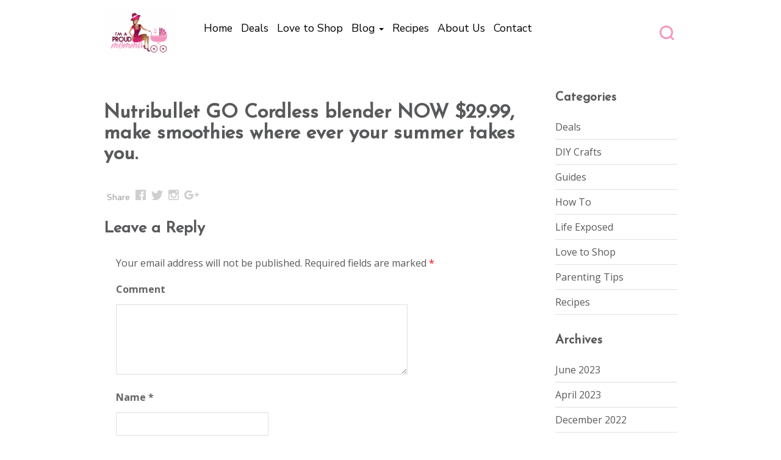

--- FILE ---
content_type: text/html; charset=UTF-8
request_url: https://www.imaproudmomma.com/nutribullet-go-cordless-blender-now-29-99-make-smoothies-and-snacks-where-ever-your-summer-takes-you/
body_size: 22751
content:
<!DOCTYPE html>
<html lang="en-US">

<head>
  <title>Nutribullet GO Cordless blender NOW $29.99, make smoothies where ever your summer takes you.</title>
  <meta charset="UTF-8">
  <meta name="viewport" content="width=device-width,user-scalable=no,initial-scale=1,maximum-scale=1,minimum-scale=1">
  <link rel="shortcut icon" type="image/x-icon" href="/wp-content/themes/placeholder/favicon.ico" />
  <link href="https://fonts.googleapis.com/css?family=Open+Sans:300,300i,400,400i,600,600i,700,700i,800,800i" rel="stylesheet">
  <link href="https://fonts.googleapis.com/css?family=Lato:300,400,400i,700,700i,900" rel="stylesheet">

  <script data-ad-client="ca-pub-4572059589467439" async src="https://pagead2.googlesyndication.com/pagead/js/adsbygoogle.js"></script>

  <!-- Google Tag Manager -->
  <script>
    (function(w, d, s, l, i) {
      w[l] = w[l] || [];
      w[l].push({
        'gtm.start': new Date().getTime(),
        event: 'gtm.js'
      });
      var f = d.getElementsByTagName(s)[0],
        j = d.createElement(s),
        dl = l != 'dataLayer' ? '&l=' + l : '';
      j.async = true;
      j.src =
        'https://www.googletagmanager.com/gtm.js?id=' + i + dl;
      f.parentNode.insertBefore(j, f);
    })(window, document, 'script', 'dataLayer', 'GTM-TLWLCT3');
  </script>
  <!-- End Google Tag Manager -->

  <!-- Bootstrap -->
  <link href="https://www.imaproudmomma.com/wp-content/themes/placeholder/css/bootstrap.css" rel="stylesheet">
  <link href="https://www.imaproudmomma.com/wp-content/themes/placeholder/style.css" rel="stylesheet">
  <link href="https://www.imaproudmomma.com/wp-content/themes/placeholder/css/font-awesome.css" rel="stylesheet">
  <meta name='robots' content='max-image-preview:large' />

	<!-- This site is optimized with the Yoast SEO Premium plugin v15.8.2 - https://yoast.com/wordpress/plugins/seo/ -->
	<meta name="robots" content="index, follow, max-snippet:-1, max-image-preview:large, max-video-preview:-1" />
	<link rel="canonical" href="https://www.imaproudmomma.com/nutribullet-go-cordless-blender-now-29-99-make-smoothies-and-snacks-where-ever-your-summer-takes-you/" />
	<meta property="og:locale" content="en_US" />
	<meta property="og:type" content="article" />
	<meta property="og:title" content="Nutribullet GO Cordless blender NOW $29.99, make smoothies where ever your summer takes you." />
	<meta property="og:url" content="https://www.imaproudmomma.com/nutribullet-go-cordless-blender-now-29-99-make-smoothies-and-snacks-where-ever-your-summer-takes-you/" />
	<meta property="og:site_name" content="I&#039;m A Proud Momma" />
	<meta property="article:published_time" content="2021-05-10T16:30:44+00:00" />
	<meta property="article:modified_time" content="2021-05-10T16:31:13+00:00" />
	<meta property="og:image" content="https://www.imaproudmomma.com/wp-content/uploads/2021/05/ScreenHunter-1200.png" />
	<meta property="og:image:width" content="860" />
	<meta property="og:image:height" content="632" />
	<meta name="twitter:card" content="summary_large_image" />
	<meta name="twitter:creator" content="@caralbgm@gmail.com" />
	<meta name="twitter:label1" content="Written by">
	<meta name="twitter:data1" content="Nicki Wilson">
	<script type="application/ld+json" class="yoast-schema-graph">{"@context":"https://schema.org","@graph":[{"@type":"Organization","@id":"https://www.imaproudmomma.com/#organization","name":"I'm a Proud Momma","url":"https://www.imaproudmomma.com/","sameAs":[],"logo":{"@type":"ImageObject","@id":"https://www.imaproudmomma.com/#logo","inLanguage":"en-US","url":"https://www.imaproudmomma.com/wp-content/uploads/2021/01/imaproudlogo-optimized-e1610127208294.png","width":300,"height":208,"caption":"I'm a Proud Momma"},"image":{"@id":"https://www.imaproudmomma.com/#logo"}},{"@type":"WebSite","@id":"https://www.imaproudmomma.com/#website","url":"https://www.imaproudmomma.com/","name":"I&#039;m A Proud Momma","description":"Coupons, deals, freebies, and more for moms!","publisher":{"@id":"https://www.imaproudmomma.com/#organization"},"potentialAction":[{"@type":"SearchAction","target":"https://www.imaproudmomma.com/?s={search_term_string}","query-input":"required name=search_term_string"}],"inLanguage":"en-US"},{"@type":"ImageObject","@id":"https://www.imaproudmomma.com/nutribullet-go-cordless-blender-now-29-99-make-smoothies-and-snacks-where-ever-your-summer-takes-you/#primaryimage","inLanguage":"en-US","url":"https://www.imaproudmomma.com/wp-content/uploads/2021/05/ScreenHunter-1200.png","width":860,"height":632},{"@type":"WebPage","@id":"https://www.imaproudmomma.com/nutribullet-go-cordless-blender-now-29-99-make-smoothies-and-snacks-where-ever-your-summer-takes-you/#webpage","url":"https://www.imaproudmomma.com/nutribullet-go-cordless-blender-now-29-99-make-smoothies-and-snacks-where-ever-your-summer-takes-you/","name":"Nutribullet GO Cordless blender NOW $29.99, make smoothies where ever your summer takes you.","isPartOf":{"@id":"https://www.imaproudmomma.com/#website"},"primaryImageOfPage":{"@id":"https://www.imaproudmomma.com/nutribullet-go-cordless-blender-now-29-99-make-smoothies-and-snacks-where-ever-your-summer-takes-you/#primaryimage"},"datePublished":"2021-05-10T16:30:44+00:00","dateModified":"2021-05-10T16:31:13+00:00","breadcrumb":{"@id":"https://www.imaproudmomma.com/nutribullet-go-cordless-blender-now-29-99-make-smoothies-and-snacks-where-ever-your-summer-takes-you/#breadcrumb"},"inLanguage":"en-US","potentialAction":[{"@type":"ReadAction","target":["https://www.imaproudmomma.com/nutribullet-go-cordless-blender-now-29-99-make-smoothies-and-snacks-where-ever-your-summer-takes-you/"]}]},{"@type":"BreadcrumbList","@id":"https://www.imaproudmomma.com/nutribullet-go-cordless-blender-now-29-99-make-smoothies-and-snacks-where-ever-your-summer-takes-you/#breadcrumb","itemListElement":[{"@type":"ListItem","position":1,"item":{"@type":"WebPage","@id":"https://www.imaproudmomma.com/","url":"https://www.imaproudmomma.com/","name":"Home"}},{"@type":"ListItem","position":2,"item":{"@type":"WebPage","@id":"https://www.imaproudmomma.com/nutribullet-go-cordless-blender-now-29-99-make-smoothies-and-snacks-where-ever-your-summer-takes-you/","url":"https://www.imaproudmomma.com/nutribullet-go-cordless-blender-now-29-99-make-smoothies-and-snacks-where-ever-your-summer-takes-you/","name":"Nutribullet GO Cordless blender NOW $29.99, make smoothies where ever your summer takes you."}}]},{"@type":"Article","@id":"https://www.imaproudmomma.com/nutribullet-go-cordless-blender-now-29-99-make-smoothies-and-snacks-where-ever-your-summer-takes-you/#article","isPartOf":{"@id":"https://www.imaproudmomma.com/nutribullet-go-cordless-blender-now-29-99-make-smoothies-and-snacks-where-ever-your-summer-takes-you/#webpage"},"author":{"@id":"https://www.imaproudmomma.com/#/schema/person/a7d6456ab0158ffcc5f7cde23d33b0e3"},"headline":"Nutribullet GO Cordless blender NOW $29.99, make smoothies where ever your summer takes you.","datePublished":"2021-05-10T16:30:44+00:00","dateModified":"2021-05-10T16:31:13+00:00","mainEntityOfPage":{"@id":"https://www.imaproudmomma.com/nutribullet-go-cordless-blender-now-29-99-make-smoothies-and-snacks-where-ever-your-summer-takes-you/#webpage"},"commentCount":0,"publisher":{"@id":"https://www.imaproudmomma.com/#organization"},"image":{"@id":"https://www.imaproudmomma.com/nutribullet-go-cordless-blender-now-29-99-make-smoothies-and-snacks-where-ever-your-summer-takes-you/#primaryimage"},"keywords":"blender,smoothies,snacks,summer,travel","articleSection":"Deals","inLanguage":"en-US","potentialAction":[{"@type":"CommentAction","name":"Comment","target":["https://www.imaproudmomma.com/nutribullet-go-cordless-blender-now-29-99-make-smoothies-and-snacks-where-ever-your-summer-takes-you/#respond"]}]},{"@type":"Person","@id":"https://www.imaproudmomma.com/#/schema/person/a7d6456ab0158ffcc5f7cde23d33b0e3","name":"Nicki Wilson","image":{"@type":"ImageObject","@id":"https://www.imaproudmomma.com/#personlogo","inLanguage":"en-US","url":"https://secure.gravatar.com/avatar/941c069e5a1aaf679ff42c5374d69f76?s=96&d=mm&r=g","caption":"Nicki Wilson"},"sameAs":["https://twitter.com/caralbgm@gmail.com"]}]}</script>
	<!-- / Yoast SEO Premium plugin. -->


<link rel='dns-prefetch' href='//www.imaproudmomma.com' />
<link rel='dns-prefetch' href='//fonts.googleapis.com' />
<link rel='dns-prefetch' href='//s.w.org' />
<link rel="alternate" type="application/rss+xml" title="I&#039;m A Proud Momma &raquo; Nutribullet GO Cordless blender NOW $29.99, make smoothies where ever your summer takes you. Comments Feed" href="https://www.imaproudmomma.com/nutribullet-go-cordless-blender-now-29-99-make-smoothies-and-snacks-where-ever-your-summer-takes-you/feed/" />
		<script type="text/javascript">
			window._wpemojiSettings = {"baseUrl":"https:\/\/s.w.org\/images\/core\/emoji\/13.1.0\/72x72\/","ext":".png","svgUrl":"https:\/\/s.w.org\/images\/core\/emoji\/13.1.0\/svg\/","svgExt":".svg","source":{"concatemoji":"https:\/\/www.imaproudmomma.com\/wp-includes\/js\/wp-emoji-release.min.js?ver=5.8.12"}};
			!function(e,a,t){var n,r,o,i=a.createElement("canvas"),p=i.getContext&&i.getContext("2d");function s(e,t){var a=String.fromCharCode;p.clearRect(0,0,i.width,i.height),p.fillText(a.apply(this,e),0,0);e=i.toDataURL();return p.clearRect(0,0,i.width,i.height),p.fillText(a.apply(this,t),0,0),e===i.toDataURL()}function c(e){var t=a.createElement("script");t.src=e,t.defer=t.type="text/javascript",a.getElementsByTagName("head")[0].appendChild(t)}for(o=Array("flag","emoji"),t.supports={everything:!0,everythingExceptFlag:!0},r=0;r<o.length;r++)t.supports[o[r]]=function(e){if(!p||!p.fillText)return!1;switch(p.textBaseline="top",p.font="600 32px Arial",e){case"flag":return s([127987,65039,8205,9895,65039],[127987,65039,8203,9895,65039])?!1:!s([55356,56826,55356,56819],[55356,56826,8203,55356,56819])&&!s([55356,57332,56128,56423,56128,56418,56128,56421,56128,56430,56128,56423,56128,56447],[55356,57332,8203,56128,56423,8203,56128,56418,8203,56128,56421,8203,56128,56430,8203,56128,56423,8203,56128,56447]);case"emoji":return!s([10084,65039,8205,55357,56613],[10084,65039,8203,55357,56613])}return!1}(o[r]),t.supports.everything=t.supports.everything&&t.supports[o[r]],"flag"!==o[r]&&(t.supports.everythingExceptFlag=t.supports.everythingExceptFlag&&t.supports[o[r]]);t.supports.everythingExceptFlag=t.supports.everythingExceptFlag&&!t.supports.flag,t.DOMReady=!1,t.readyCallback=function(){t.DOMReady=!0},t.supports.everything||(n=function(){t.readyCallback()},a.addEventListener?(a.addEventListener("DOMContentLoaded",n,!1),e.addEventListener("load",n,!1)):(e.attachEvent("onload",n),a.attachEvent("onreadystatechange",function(){"complete"===a.readyState&&t.readyCallback()})),(n=t.source||{}).concatemoji?c(n.concatemoji):n.wpemoji&&n.twemoji&&(c(n.twemoji),c(n.wpemoji)))}(window,document,window._wpemojiSettings);
		</script>
		<style type="text/css">
img.wp-smiley,
img.emoji {
	display: inline !important;
	border: none !important;
	box-shadow: none !important;
	height: 1em !important;
	width: 1em !important;
	margin: 0 .07em !important;
	vertical-align: -0.1em !important;
	background: none !important;
	padding: 0 !important;
}
</style>
	<link rel='stylesheet' id='wp-block-library-css'  href='https://www.imaproudmomma.com/wp-includes/css/dist/block-library/style.min.css?ver=5.8.12' type='text/css' media='all' />
<link rel='stylesheet' id='titan-adminbar-styles-css'  href='https://www.imaproudmomma.com/wp-content/plugins/anti-spam/assets/css/admin-bar.css?ver=7.2.9' type='text/css' media='all' />
<link rel='stylesheet' id='extendify-sdk-utility-classes-css'  href='https://www.imaproudmomma.com/wp-content/plugins/wp-mail-logging/lib/vendor/redux-framework/redux-core/extendify-sdk/public/build/extendify-utilities.css?ver=11.7' type='text/css' media='all' />
<link rel='stylesheet' id='cff-css'  href='https://www.imaproudmomma.com/wp-content/plugins/custom-facebook-feed-pro/assets/css/cff-style.css?ver=4.2.2' type='text/css' media='all' />
<link rel='stylesheet' id='gfonts-josefin-sans-css'  href='https://fonts.googleapis.com/css2?family=Josefin+Sans&#038;display=swap&#038;ver=5.8.12' type='text/css' media='all' />
<link rel='stylesheet' id='gfonts-nunito-css'  href='https://fonts.googleapis.com/css2?family=Nunito+Sans&#038;display=swap&#038;ver=5.8.12' type='text/css' media='all' />
<link rel='stylesheet' id='custom_style_css-css'  href='https://www.imaproudmomma.com/wp-content/themes/placeholder/css/custom_style.css?ver=1.1' type='text/css' media='1' />
<link rel='stylesheet' id='pm-general-css'  href='https://www.imaproudmomma.com/wp-content/themes/placeholder/css/general.css?ver=1.3.3' type='text/css' media='all' />
<link rel='stylesheet' id='gforms_reset_css-css'  href='https://www.imaproudmomma.com/wp-content/plugins/gravityforms/css/formreset.min.css?ver=2.4.21.4' type='text/css' media='all' />
<link rel='stylesheet' id='gforms_formsmain_css-css'  href='https://www.imaproudmomma.com/wp-content/plugins/gravityforms/css/formsmain.min.css?ver=2.4.21.4' type='text/css' media='all' />
<link rel='stylesheet' id='gforms_ready_class_css-css'  href='https://www.imaproudmomma.com/wp-content/plugins/gravityforms/css/readyclass.min.css?ver=2.4.21.4' type='text/css' media='all' />
<link rel='stylesheet' id='gforms_browsers_css-css'  href='https://www.imaproudmomma.com/wp-content/plugins/gravityforms/css/browsers.min.css?ver=2.4.21.4' type='text/css' media='all' />
<link rel='stylesheet' id='popup-maker-site-css'  href='//www.imaproudmomma.com/wp-content/uploads/pum/pum-site-styles.css?generated=1648805859&#038;ver=1.16.2' type='text/css' media='all' />
<script type='text/javascript' src='https://www.imaproudmomma.com/wp-includes/js/jquery/jquery.min.js?ver=3.6.0' id='jquery-core-js'></script>
<script type='text/javascript' src='https://www.imaproudmomma.com/wp-includes/js/jquery/jquery-migrate.min.js?ver=3.3.2' id='jquery-migrate-js'></script>
<script type='text/javascript' src='https://www.imaproudmomma.com/wp-content/plugins/gravityforms/js/placeholders.jquery.min.js?ver=2.4.21.4' id='gform_placeholder-js'></script>
<link rel="https://api.w.org/" href="https://www.imaproudmomma.com/wp-json/" /><link rel="alternate" type="application/json" href="https://www.imaproudmomma.com/wp-json/wp/v2/posts/2570" /><link rel="EditURI" type="application/rsd+xml" title="RSD" href="https://www.imaproudmomma.com/xmlrpc.php?rsd" />
<link rel="wlwmanifest" type="application/wlwmanifest+xml" href="https://www.imaproudmomma.com/wp-includes/wlwmanifest.xml" /> 
<meta name="generator" content="WordPress 5.8.12" />
<link rel='shortlink' href='https://www.imaproudmomma.com/?p=2570' />
<link rel="alternate" type="application/json+oembed" href="https://www.imaproudmomma.com/wp-json/oembed/1.0/embed?url=https%3A%2F%2Fwww.imaproudmomma.com%2Fnutribullet-go-cordless-blender-now-29-99-make-smoothies-and-snacks-where-ever-your-summer-takes-you%2F" />
<link rel="alternate" type="text/xml+oembed" href="https://www.imaproudmomma.com/wp-json/oembed/1.0/embed?url=https%3A%2F%2Fwww.imaproudmomma.com%2Fnutribullet-go-cordless-blender-now-29-99-make-smoothies-and-snacks-where-ever-your-summer-takes-you%2F&#038;format=xml" />
<!-- Custom Facebook Feed JS vars -->
<script type="text/javascript">
var cffsiteurl = "https://www.imaproudmomma.com/wp-content/plugins";
var cffajaxurl = "https://www.imaproudmomma.com/wp-admin/admin-ajax.php";


var cfflinkhashtags = "true";
</script>
<script type="text/javascript">//<![CDATA[
  function external_links_in_new_windows_loop() {
    if (!document.links) {
      document.links = document.getElementsByTagName('a');
    }
    var change_link = false;
    var force = '';
    var ignore = '';

    for (var t=0; t<document.links.length; t++) {
      var all_links = document.links[t];
      change_link = false;
      
      if(document.links[t].hasAttribute('onClick') == false) {
        // forced if the address starts with http (or also https), but does not link to the current domain
        if(all_links.href.search(/^http/) != -1 && all_links.href.search('www.imaproudmomma.com') == -1 && all_links.href.search(/^#/) == -1) {
          // console.log('Changed ' + all_links.href);
          change_link = true;
        }
          
        if(force != '' && all_links.href.search(force) != -1) {
          // forced
          // console.log('force ' + all_links.href);
          change_link = true;
        }
        
        if(ignore != '' && all_links.href.search(ignore) != -1) {
          // console.log('ignore ' + all_links.href);
          // ignored
          change_link = false;
        }

        if(change_link == true) {
          // console.log('Changed ' + all_links.href);
          document.links[t].setAttribute('onClick', 'javascript:window.open(\''+all_links.href+'\'); return false;');
          document.links[t].removeAttribute('target');
        }
      }
    }
  }
  
  // Load
  function external_links_in_new_windows_load(func)
  {  
    var oldonload = window.onload;
    if (typeof window.onload != 'function'){
      window.onload = func;
    } else {
      window.onload = function(){
        oldonload();
        func();
      }
    }
  }

  external_links_in_new_windows_load(external_links_in_new_windows_loop);
  //]]></script>

<meta name="framework" content="Redux 4.3.3" />		<style type="text/css" id="wp-custom-css">
			
p.paragraph-description {
  line-height:1.3;
	text-align: center;
}		</style>
		</head>

<body class="post-template-default single single-post postid-2570 single-format-standard class-name">

  <!-- Google Tag Manager (noscript) -->
  <noscript><iframe src="https://www.googletagmanager.com/ns.html?id=GTM-TLWLCT3" height="0" width="0" style="display:none;visibility:hidden"></iframe></noscript>
  <!-- End Google Tag Manager (noscript) -->

  <div class="topmenu">
    <div class="container">
      <div class="row">
        <div class="col-xs-12 col-sm-12 col-md-12">
          <nav class="navbar navbar-default topmenuin" id="navigation-bar">

            <!-- Brand and toggle get grouped for better mobile display -->
            <div class="navbar-header col-xs-12 col-md-2 nopadding">
              <button type="button" class="navbar-toggle togglein collapsed" data-toggle="collapse" data-target="#bs-example-navbar-collapse-1" aria-expanded="false">
                <span class="sr-only">Toggle navigation</span>
                <span class="icon-bar"></span>
                <span class="icon-bar"></span>
                <span class="icon-bar"></span>
              </button>
              <a class="navbar-brand logoin" style="padding: 0; height: unset" href="https://www.imaproudmomma.com/">
                <img style="display: block; max-height: 80px; width: auto" src="https://imaproudmomma.com/wp-content/uploads/2021/01/imaproudlogo-optimized-e1610127166490.png" alt="logo" class="img-responsive" />
              </a>
            </div>

            <!-- Collect the nav links, forms, and other content for toggling -->
            <div class="collapse navbar-collapse menubarin" id="bs-example-navbar-collapse-1">


              <div class="menu-main-menu-container"><ul id="menu-main-menu" class="nav navbar-nav"><li id="menu-item-97" class="menu-item menu-item-type-post_type menu-item-object-page menu-item-home menu-item-97"><a title="Home" href="https://www.imaproudmomma.com/">Home</a></li>
<li id="menu-item-52" class="menu-item menu-item-type-taxonomy menu-item-object-category current-post-ancestor current-menu-parent current-post-parent menu-item-52"><a title="Deals" href="https://www.imaproudmomma.com/category/deals/">Deals</a></li>
<li id="menu-item-4524" class="menu-item menu-item-type-taxonomy menu-item-object-category menu-item-4524"><a title="Love to Shop" href="https://www.imaproudmomma.com/category/love-to-shop/">Love to Shop</a></li>
<li id="menu-item-4389" class="menu-item menu-item-type-post_type menu-item-object-page current_page_parent menu-item-has-children menu-item-4389 dropdown"><a title="Blog" href="https://www.imaproudmomma.com/blog/" class="dropdown-toggle">Blog <span class="caret"></span></a>
<ul role="menu" class=" dropdown-menu">
	<li id="menu-item-3460" class="menu-item menu-item-type-taxonomy menu-item-object-category menu-item-3460"><a title="Parenting Tips" href="https://www.imaproudmomma.com/category/parenting-tips/">Parenting Tips</a></li>
	<li id="menu-item-3461" class="menu-item menu-item-type-taxonomy menu-item-object-category menu-item-3461"><a title="How To" href="https://www.imaproudmomma.com/category/how-to/">How To</a></li>
	<li id="menu-item-3462" class="menu-item menu-item-type-taxonomy menu-item-object-category menu-item-3462"><a title="Life Exposed" href="https://www.imaproudmomma.com/category/life-exposed/">Life Exposed</a></li>
	<li id="menu-item-3463" class="menu-item menu-item-type-taxonomy menu-item-object-category menu-item-3463"><a title="DIY Crafts" href="https://www.imaproudmomma.com/category/crafts/">DIY Crafts</a></li>
	<li id="menu-item-3459" class="menu-item menu-item-type-taxonomy menu-item-object-category current-post-ancestor current-menu-parent current-post-parent menu-item-3459"><a title="Deals" href="https://www.imaproudmomma.com/category/deals/">Deals</a></li>
	<li id="menu-item-3464" class="menu-item menu-item-type-taxonomy menu-item-object-category menu-item-3464"><a title="Guides" href="https://www.imaproudmomma.com/category/guides/">Guides</a></li>
</ul>
</li>
<li id="menu-item-3465" class="menu-item menu-item-type-taxonomy menu-item-object-category menu-item-3465"><a title="Recipes" href="https://www.imaproudmomma.com/category/recipes/">Recipes</a></li>
<li id="menu-item-58" class="menu-item menu-item-type-post_type menu-item-object-page menu-item-58"><a title="About Us" href="https://www.imaproudmomma.com/about-us/">About Us</a></li>
<li id="menu-item-61" class="menu-item menu-item-type-post_type menu-item-object-page menu-item-61"><a title="Contact" href="https://www.imaproudmomma.com/contact-us/">Contact</a></li>
</ul></div>
              <form class="searchbox navbar-left" method="get" id="searchform" action="https://www.imaproudmomma.com/">
                <input type="search" id="s" placeholder="Search......" name="s" class="searchbox-input" onkeyup="buttonUp();" required>
                <input type="submit" class="searchbox-submit" value="">
                <span class="searchbox-icon"></span>
              </form>


              

            </div><!-- /.navbar-collapse -->
          </nav>
        </div>
      </div>
    </div>
  </div>
<div class="advertisingallin">
<div class="advertisingall">
<div class="container">
      <div class="row">
         
          <div class="col-xs-12 col-sm-8 col-md-9">
              <div class="fullcontent">
                  <div class="fullcontentin">
                    
                      <h1>Nutribullet GO Cordless blender NOW $29.99, make smoothies where ever your summer takes you.</h1>

                         			              
			             			               
			               
                            <span class="clear"></span>
                           
                           <ul class="offerlinks">
                             <li>Share</li>
                             <li><a href="https://www.facebook.com/sharer/sharer.php?u=https://www.imaproudmomma.com" target="_blank">
                                 <img src="https://www.imaproudmomma.com/wp-content/themes/placeholder/images/img1.png" alt=""/></a></li>
                             <li><a href="https://twitter.com/home?status=https://www.imaproudmomma.com" target="_blank">
                                <img src="https://www.imaproudmomma.com/wp-content/themes/placeholder/images/img2.png" alt=""/></a></li>
                             <li><a href="https://instagram.com/" target="_blank">
                               <img src="https://www.imaproudmomma.com/wp-content/themes/placeholder/images/img3.png" alt=""/></a></li>
                             <li><a href="https://plus.google.com/share?url=https://www.imaproudmomma.com" target="_blank">
                              <img src="https://www.imaproudmomma.com/wp-content/themes/placeholder/images/img4.png" alt=""/></a></li>
                          </ul>
			               
			              			        
                      
<!-- You can start editing here. -->


			<!-- If comments are open, but there are no comments. -->

	
	<div id="respond" class="comment-respond">
		<h3 id="reply-title" class="comment-reply-title">Leave a Reply <small><a rel="nofollow" id="cancel-comment-reply-link" href="/nutribullet-go-cordless-blender-now-29-99-make-smoothies-and-snacks-where-ever-your-summer-takes-you/#respond" style="display:none;">Cancel reply</a></small></h3><form action="https://www.imaproudmomma.com/wp-comments-post.php" method="post" id="commentform" class="comment-form"><p class="comment-notes"><span id="email-notes">Your email address will not be published.</span> Required fields are marked <span class="required">*</span></p><p class="comment-form-comment"><label for="comment">Comment</label> <textarea id="comment" name="comment" cols="45" rows="8" maxlength="65525" required="required"></textarea></p><p class="comment-form-author"><label for="author">Name <span class="required">*</span></label> <input id="author" name="author" type="text" value="" size="30" maxlength="245" required='required' /></p>
<p class="comment-form-email"><label for="email">Email <span class="required">*</span></label> <input id="email" name="email" type="text" value="" size="30" maxlength="100" aria-describedby="email-notes" required='required' /></p>
<p class="comment-form-url"><label for="url">Website</label> <input id="url" name="url" type="text" value="" size="30" maxlength="200" /></p>
<p class="comment-form-cookies-consent"><input id="wp-comment-cookies-consent" name="wp-comment-cookies-consent" type="checkbox" value="yes" /> <label for="wp-comment-cookies-consent">Save my name, email, and website in this browser for the next time I comment.</label></p>
<p class="form-submit"><input name="submit" type="submit" id="submit" class="submit" value="Post Comment" /> <input type='hidden' name='comment_post_ID' value='2570' id='comment_post_ID' />
<input type='hidden' name='comment_parent' id='comment_parent' value='0' />
</p><!-- Anti-spam plugin wordpress.org/plugins/anti-spam/ --><div class="wantispam-required-fields"><input type="hidden" name="wantispam_t" class="wantispam-control wantispam-control-t" value="1765353751" /><div class="wantispam-group wantispam-group-q" style="clear: both;">
					<label>Current ye@r <span class="required">*</span></label>
					<input type="hidden" name="wantispam_a" class="wantispam-control wantispam-control-a" value="2025" />
					<input type="text" name="wantispam_q" class="wantispam-control wantispam-control-q" value="7.2.9" autocomplete="off" />
				  </div>
<div class="wantispam-group wantispam-group-e" style="display: none;">
					<label>Leave this field empty</label>
					<input type="text" name="wantispam_e_email_url_website" class="wantispam-control wantispam-control-e" value="" autocomplete="off" />
				  </div>
</div><!--\End Anti-spam plugin --></form>	</div><!-- #respond -->
	                    
			  		
                         
                      
                  </div>
              </div>
          </div>

           <div class="col-xs-12 col-sm-3 col-md-3">

  <div class="advertisinglt">
    <!--start advertisinglt-->

    <div class="advertisingltin"><h2>Categories</h2>
			<ul>
					<li class="cat-item cat-item-3"><a href="https://www.imaproudmomma.com/category/deals/">Deals</a>
</li>
	<li class="cat-item cat-item-757"><a href="https://www.imaproudmomma.com/category/crafts/">DIY Crafts</a>
</li>
	<li class="cat-item cat-item-759"><a href="https://www.imaproudmomma.com/category/guides/">Guides</a>
</li>
	<li class="cat-item cat-item-756"><a href="https://www.imaproudmomma.com/category/how-to/">How To</a>
</li>
	<li class="cat-item cat-item-758"><a href="https://www.imaproudmomma.com/category/life-exposed/">Life Exposed</a>
</li>
	<li class="cat-item cat-item-868"><a href="https://www.imaproudmomma.com/category/love-to-shop/">Love to Shop</a>
</li>
	<li class="cat-item cat-item-1"><a href="https://www.imaproudmomma.com/category/parenting-tips/">Parenting Tips</a>
</li>
	<li class="cat-item cat-item-760"><a href="https://www.imaproudmomma.com/category/recipes/">Recipes</a>
</li>
			</ul>

			</div><div class="advertisingltin"><h2>Archives</h2>
			<ul>
					<li><a href='https://www.imaproudmomma.com/2023/06/'>June 2023</a></li>
	<li><a href='https://www.imaproudmomma.com/2023/04/'>April 2023</a></li>
	<li><a href='https://www.imaproudmomma.com/2022/12/'>December 2022</a></li>
	<li><a href='https://www.imaproudmomma.com/2022/11/'>November 2022</a></li>
	<li><a href='https://www.imaproudmomma.com/2022/10/'>October 2022</a></li>
	<li><a href='https://www.imaproudmomma.com/2022/09/'>September 2022</a></li>
	<li><a href='https://www.imaproudmomma.com/2022/08/'>August 2022</a></li>
	<li><a href='https://www.imaproudmomma.com/2022/05/'>May 2022</a></li>
	<li><a href='https://www.imaproudmomma.com/2022/04/'>April 2022</a></li>
	<li><a href='https://www.imaproudmomma.com/2022/02/'>February 2022</a></li>
	<li><a href='https://www.imaproudmomma.com/2022/01/'>January 2022</a></li>
	<li><a href='https://www.imaproudmomma.com/2021/12/'>December 2021</a></li>
	<li><a href='https://www.imaproudmomma.com/2021/11/'>November 2021</a></li>
	<li><a href='https://www.imaproudmomma.com/2021/10/'>October 2021</a></li>
	<li><a href='https://www.imaproudmomma.com/2021/08/'>August 2021</a></li>
	<li><a href='https://www.imaproudmomma.com/2021/07/'>July 2021</a></li>
	<li><a href='https://www.imaproudmomma.com/2021/06/'>June 2021</a></li>
	<li><a href='https://www.imaproudmomma.com/2021/05/'>May 2021</a></li>
	<li><a href='https://www.imaproudmomma.com/2021/04/'>April 2021</a></li>
	<li><a href='https://www.imaproudmomma.com/2021/03/'>March 2021</a></li>
	<li><a href='https://www.imaproudmomma.com/2021/02/'>February 2021</a></li>
	<li><a href='https://www.imaproudmomma.com/2021/01/'>January 2021</a></li>
			</ul>

			</div><div class="advertisingltin">			<div class="textwidget"><div class="cff-wrapper"><div class="cff-wrapper-ctn " ><div id="cff" data-char="400" class="cff  cff-mob-cols-1 cff-tab-cols-1  cff-half-layout cff-timeline-feed cff-pag cff-all-reviews cff-nojs  cff-lightbox cff-lb" style="width:100%; " data-fb-text="View on Facebook" data-offset="" data-own-token="true" data-grid-pag="cursor" data-lb-comments="true" data-pag-num="3" data-cff-shortcode="{&quot;feed&quot;: &quot;1&quot;}" data-postid="2570"><svg width="24px" height="24px" version="1.1" xmlns="http://www.w3.org/2000/svg" xmlns:xlink="http://www.w3.org/1999/xlink" class="cff-screenreader" role="img" aria-labelledby="metaSVGid metaSVGdesc"><title id="metaSVGid">Comments Box SVG icons</title><desc id="metaSVGdesc">Used for the like, share, comment, and reaction icons</desc><defs><linearGradient id="angryGrad" x1="0" x2="0" y1="0" y2="1"><stop offset="0%" stop-color="#f9ae9e" /><stop offset="70%" stop-color="#ffe7a4" /></linearGradient><linearGradient id="likeGrad"><stop offset="25%" stop-color="rgba(0,0,0,0.05)" /><stop offset="26%" stop-color="rgba(255,255,255,0.7)" /></linearGradient><linearGradient id="likeGradHover"><stop offset="25%" stop-color="#a3caff" /><stop offset="26%" stop-color="#fff" /></linearGradient><linearGradient id="likeGradDark"><stop offset="25%" stop-color="rgba(255,255,255,0.5)" /><stop offset="26%" stop-color="rgba(255,255,255,0.7)" /></linearGradient></defs></svg>		<div id="cff-visual-header-334141010012675" class="cff-visual-header cff-has-about">
				<div class="cff-header-inner-wrap">
						<div class="cff-header-text">

				        						</div>
		</div>
	</div>
<div class="cff-posts-wrap"><div class="cff-item cff-photo-post author-i-m-a-proud-momma cff-334141010012675 cff-new" id="cff_334141010012675_835175477975468" data-page-id="334141010012675" data-cff-timestamp="1688145777" data-object-id="835175181308831" data-cff-from="334141010012675" style="border-bottom: 1px solid #ddd; z-index: 12;"><div class="cff-text-wrapper"><div class="cff-author"><!--
	--><div class="cff-author-text"><!--
					--><div class="cff-page-name cff-author-date" ><!--
				--><a href="https://facebook.com/334141010012675" target="_blank" rel="nofollow noopener"><!--
					-->I&#039;m a Proud Momma<!--
				--></a><!--
				--><span class="cff-story"> </span><!--
			--></div>
			
<div class="cff-date " >
	 2 years ago </div>			</div>
	<div class="cff-author-img " data-avatar="https://scontent-iad3-1.xx.fbcdn.net/v/t39.30808-1/239616742_385569042936116_3225520176771187703_n.jpg?stp=cp0_dst-jpg_p50x50&#038;_nc_cat=101&#038;ccb=1-7&#038;_nc_sid=5fac6f&#038;_nc_ohc=hqQ2iCKn1EEAX9_yDdq&#038;_nc_ht=scontent-iad3-1.xx&#038;edm=AKIiGfEEAAAA&#038;oh=00_AfBjtGUYJPrcsurwkz4STo9_GP81EYgm_Vs9esxrtQ1umQ&#038;oe=6507FA5D"><!--
		--><a href="https://facebook.com/334141010012675" target="_blank" rel="nofollow noopener"><!--
			--><img src="https://scontent-iad3-1.xx.fbcdn.net/v/t39.30808-1/239616742_385569042936116_3225520176771187703_n.jpg?stp=cp0_dst-jpg_p50x50&#038;_nc_cat=101&#038;ccb=1-7&#038;_nc_sid=5fac6f&#038;_nc_ohc=hqQ2iCKn1EEAX9_yDdq&#038;_nc_ht=scontent-iad3-1.xx&#038;edm=AKIiGfEEAAAA&#038;oh=00_AfBjtGUYJPrcsurwkz4STo9_GP81EYgm_Vs9esxrtQ1umQ&#038;oe=6507FA5D" alt="I&#039;m a Proud Momma" width=40 height=40 onerror="this.style.display='none'"><!--
		--></a><!--
	--></div>
</div>
<p  class="cff-post-text">
	<span class="cff-text" data-color="">When you get it...happy Friday 😉 <a href="https://facebook.com/153220201504165"  rel="nofollow noopener">#ImAProudMomma</a> 	</span>
	<span class="cff-expand">... <a href="#" ><span class="cff-more">See More</span><span class="cff-less">See Less</span></a></span>
</p></div><div class="cff-media-wrap"><a class="cff-photo nofancybox" data-cff-page-name="I&#039;m a Proud Momma" data-cff-post-time="2 years ago" data-img-src-set="[{&quot;121&quot;:&quot;https:\/\/scontent-iad3-2.xx.fbcdn.net\/v\/t39.30808-6\/357144630_835175177975498_2269931865025668460_n.jpg?stp=dst-jpg_p130x130&amp;_nc_cat=103&amp;ccb=1-7&amp;_nc_sid=49d041&amp;_nc_ohc=zgJsLwm685EAX_mEipJ&amp;_nc_ht=scontent-iad3-2.xx&amp;edm=AKIiGfEEAAAA&amp;oh=00_AfD6tYYhbiRL8cO3U2pJY4i5KRk-gU0jVUKQXq8Du5X5uw&amp;oe=6508AA71&quot;,&quot;672&quot;:&quot;https:\/\/scontent-iad3-2.xx.fbcdn.net\/v\/t39.30808-6\/357144630_835175177975498_2269931865025668460_n.jpg?_nc_cat=103&amp;ccb=1-7&amp;_nc_sid=49d041&amp;_nc_ohc=zgJsLwm685EAX_mEipJ&amp;_nc_ht=scontent-iad3-2.xx&amp;edm=AKIiGfEEAAAA&amp;oh=00_AfAfbSOmZ9tubp0fZPrIkTl2DJAYfoXvGX7cHhLFd8E-TQ&amp;oe=6508AA71&quot;}]" href="https://www.facebook.com/photo.php?fbid=835175181308831&amp;set=a.385569006269453&amp;type=3" target="_blank" rel="nofollow noopener"><img src="https://www.imaproudmomma.com/wp-content/plugins/custom-facebook-feed-pro/assets/img/placeholder.png"  data-orig-source="https://scontent-iad3-2.xx.fbcdn.net/v/t39.30808-6/357144630_835175177975498_2269931865025668460_n.jpg?_nc_cat=103&ccb=1-7&_nc_sid=49d041&_nc_ohc=zgJsLwm685EAX_mEipJ&_nc_ht=scontent-iad3-2.xx&edm=AKIiGfEEAAAA&oh=00_AfAfbSOmZ9tubp0fZPrIkTl2DJAYfoXvGX7cHhLFd8E-TQ&oe=6508AA71" alt="When you get it...happy Friday ;) #ImAProudMomma" data-querystring="_nc_cat=103&ccb=1-7&_nc_sid=49d041&_nc_ohc=zgJsLwm685EAX_mEipJ&_nc_ht=scontent-iad3-2.xx&edm=AKIiGfEEAAAA&oh=00_AfAfbSOmZ9tubp0fZPrIkTl2DJAYfoXvGX7cHhLFd8E-TQ&oe=6508AA71" data-ratio="1200" class="cff-multi-image" /></a></div><div class="cff-meta-wrap"><div class="cff-post-links">
			<a class="cff-viewpost-facebook" href="https://www.facebook.com/835175181308831" title="View on Facebook" target="_blank" rel="nofollow noopener">View on Facebook</a>
				<div class="cff-share-container">
							<span class="cff-dot" >&middot;</span>
				 				<a class="cff-share-link" href="https://www.facebook.com/sharer/sharer.php?u=https%3A%2F%2Fwww.facebook.com%2F835175181308831" title="Share" >Share</a>
				<div class="cff-share-tooltip">
											<a href="https://www.facebook.com/sharer/sharer.php?u=https%3A%2F%2Fwww.facebook.com%2F835175181308831" target="_blank" class="cff-facebook-icon" rel="noopener">
							<svg  aria-hidden="true" focusable="false" data-prefix="fab" data-icon="facebook-square" role="img" xmlns="http://www.w3.org/2000/svg" viewBox="0 0 448 512" class="svg-inline--fa fa-facebook-square fa-w-14 "><path fill="currentColor" d="M400 32H48A48 48 0 0 0 0 80v352a48 48 0 0 0 48 48h137.25V327.69h-63V256h63v-54.64c0-62.15 37-96.48 93.67-96.48 27.14 0 55.52 4.84 55.52 4.84v61h-31.27c-30.81 0-40.42 19.12-40.42 38.73V256h68.78l-11 71.69h-57.78V480H400a48 48 0 0 0 48-48V80a48 48 0 0 0-48-48z"></path></svg>							<span class="cff-screenreader">Share on Facebook</span>
						</a>
											<a href="https://twitter.com/intent/tweet?text=https%3A%2F%2Fwww.facebook.com%2F835175181308831" target="_blank" class="cff-twitter-icon" rel="noopener">
							<svg  class="svg-inline--fa fa-twitter fa-w-16 " aria-hidden="true" aria-label="twitter logo" data-fa-processed="" data-prefix="fab" data-icon="twitter" role="img" xmlns="http://www.w3.org/2000/svg" viewBox="0 0 512 512"><path fill="currentColor" d="M459.37 151.716c.325 4.548.325 9.097.325 13.645 0 138.72-105.583 298.558-298.558 298.558-59.452 0-114.68-17.219-161.137-47.106 8.447.974 16.568 1.299 25.34 1.299 49.055 0 94.213-16.568 130.274-44.832-46.132-.975-84.792-31.188-98.112-72.772 6.498.974 12.995 1.624 19.818 1.624 9.421 0 18.843-1.3 27.614-3.573-48.081-9.747-84.143-51.98-84.143-102.985v-1.299c13.969 7.797 30.214 12.67 47.431 13.319-28.264-18.843-46.781-51.005-46.781-87.391 0-19.492 5.197-37.36 14.294-52.954 51.655 63.675 129.3 105.258 216.365 109.807-1.624-7.797-2.599-15.918-2.599-24.04 0-57.828 46.782-104.934 104.934-104.934 30.213 0 57.502 12.67 76.67 33.137 23.715-4.548 46.456-13.32 66.599-25.34-7.798 24.366-24.366 44.833-46.132 57.827 21.117-2.273 41.584-8.122 60.426-16.243-14.292 20.791-32.161 39.308-52.628 54.253z"></path></svg>							<span class="cff-screenreader">Share on Twitter</span>
						</a>
											<a href="https://www.linkedin.com/shareArticle?mini=true&#038;url=https%3A%2F%2Fwww.facebook.com%2F835175181308831&#038;title=%09When%20you%20get%20it...happy%20Friday%20%3B%29%20%23ImAProudMomma%20%09%09" target="_blank" class="cff-linkedin-icon" rel="noopener">
							<svg  aria-hidden="true" focusable="false" data-prefix="fab" data-icon="linkedin-in" role="img" xmlns="http://www.w3.org/2000/svg" viewBox="0 0 448 512" class="svg-inline--fa fa-linkedin-in fa-w-14 "><path fill="currentColor" d="M100.28 448H7.4V148.9h92.88zM53.79 108.1C24.09 108.1 0 83.5 0 53.8a53.79 53.79 0 0 1 107.58 0c0 29.7-24.1 54.3-53.79 54.3zM447.9 448h-92.68V302.4c0-34.7-.7-79.2-48.29-79.2-48.29 0-55.69 37.7-55.69 76.7V448h-92.78V148.9h89.08v40.8h1.3c12.4-23.5 42.69-48.3 87.88-48.3 94 0 111.28 61.9 111.28 142.3V448z"></path></svg>							<span class="cff-screenreader">Share on Linked In</span>
						</a>
											<a href="mailto:?subject=Facebook&#038;body=https%3A%2F%2Fwww.facebook.com%2F835175181308831%20-%20%0D%0A%09When%20you%20get%20it...happy%20Friday%20%3B%29%20%23ImAProudMomma%20%09%0D%0A%09" target="_blank" class="cff-email-icon" rel="noopener">
							<svg  aria-hidden="true" focusable="false" data-prefix="fas" data-icon="envelope" role="img" xmlns="http://www.w3.org/2000/svg" viewBox="0 0 512 512" class="svg-inline--fa fa-envelope fa-w-16 "><path fill="currentColor" d="M502.3 190.8c3.9-3.1 9.7-.2 9.7 4.7V400c0 26.5-21.5 48-48 48H48c-26.5 0-48-21.5-48-48V195.6c0-5 5.7-7.8 9.7-4.7 22.4 17.4 52.1 39.5 154.1 113.6 21.1 15.4 56.7 47.8 92.2 47.6 35.7.3 72-32.8 92.3-47.6 102-74.1 131.6-96.3 154-113.7zM256 320c23.2.4 56.6-29.2 73.4-41.4 132.7-96.3 142.8-104.7 173.4-128.7 5.8-4.5 9.2-11.5 9.2-18.9v-19c0-26.5-21.5-48-48-48H48C21.5 64 0 85.5 0 112v19c0 7.4 3.4 14.3 9.2 18.9 30.6 23.9 40.7 32.4 173.4 128.7 16.8 12.2 50.2 41.8 73.4 41.4z"></path></svg>							<span class="cff-screenreader">Share by Email</span>
						</a>
					                <svg  aria-hidden="true" focusable="false" data-prefix="fas" data-icon="play" role="img" xmlns="http://www.w3.org/2000/svg" viewBox="0 0 448 512" class="svg-inline--fa fa-play fa-w-14 "><path fill="currentColor" d="M424.4 214.7L72.4 6.6C43.8-10.3 0 6.1 0 47.9V464c0 37.5 40.7 60.1 72.4 41.3l352-208c31.4-18.5 31.5-64.1 0-82.6z"></path></svg>				</div>
					</div>
	</div>
<div class="cff-view-comments-wrap">
	<a href="javaScript:void(0);" class="cff-view-comments " id="334141010012675_835175477975468">
		<span class="cff-screenreader">View Comments</span>
		<ul class="cff-meta cff-light">
			<li class="cff-likes">
				<span class="cff-icon cff-like">
					<span class="cff-screenreader">Likes:</span>
					<svg width="24px" height="24px" role="img" aria-hidden="true" aria-label="Like" xmlns="http://www.w3.org/2000/svg" viewBox="0 0 512 512"><path d="M496.656 285.683C506.583 272.809 512 256 512 235.468c-.001-37.674-32.073-72.571-72.727-72.571h-70.15c8.72-17.368 20.695-38.911 20.695-69.817C389.819 34.672 366.518 0 306.91 0c-29.995 0-41.126 37.918-46.829 67.228-3.407 17.511-6.626 34.052-16.525 43.951C219.986 134.75 184 192 162.382 203.625c-2.189.922-4.986 1.648-8.032 2.223C148.577 197.484 138.931 192 128 192H32c-17.673 0-32 14.327-32 32v256c0 17.673 14.327 32 32 32h96c17.673 0 32-14.327 32-32v-8.74c32.495 0 100.687 40.747 177.455 40.726 5.505.003 37.65.03 41.013 0 59.282.014 92.255-35.887 90.335-89.793 15.127-17.727 22.539-43.337 18.225-67.105 12.456-19.526 15.126-47.07 9.628-69.405zM32 480V224h96v256H32zm424.017-203.648C472 288 472 336 450.41 347.017c13.522 22.76 1.352 53.216-15.015 61.996 8.293 52.54-18.961 70.606-57.212 70.974-3.312.03-37.247 0-40.727 0-72.929 0-134.742-40.727-177.455-40.727V235.625c37.708 0 72.305-67.939 106.183-101.818 30.545-30.545 20.363-81.454 40.727-101.817 50.909 0 50.909 35.517 50.909 61.091 0 42.189-30.545 61.09-30.545 101.817h111.999c22.73 0 40.627 20.364 40.727 40.727.099 20.363-8.001 36.375-23.984 40.727zM104 432c0 13.255-10.745 24-24 24s-24-10.745-24-24 10.745-24 24-24 24 10.745 24 24z"></path></svg><svg width="24px" height="24px" class="cff-svg-bg" role="img" aria-hidden="true" aria-label="background" xmlns="http://www.w3.org/2000/svg" viewBox="0 0 512 512"><path d="M104 224H24c-13.255 0-24 10.745-24 24v240c0 13.255 10.745 24 24 24h80c13.255 0 24-10.745 24-24V248c0-13.255-10.745-24-24-24zM64 472c-13.255 0-24-10.745-24-24s10.745-24 24-24 24 10.745 24 24-10.745 24-24 24zM384 81.452c0 42.416-25.97 66.208-33.277 94.548h101.723c33.397 0 59.397 27.746 59.553 58.098.084 17.938-7.546 37.249-19.439 49.197l-.11.11c9.836 23.337 8.237 56.037-9.308 79.469 8.681 25.895-.069 57.704-16.382 74.757 4.298 17.598 2.244 32.575-6.148 44.632C440.202 511.587 389.616 512 346.839 512l-2.845-.001c-48.287-.017-87.806-17.598-119.56-31.725-15.957-7.099-36.821-15.887-52.651-16.178-6.54-.12-11.783-5.457-11.783-11.998v-213.77c0-3.2 1.282-6.271 3.558-8.521 39.614-39.144 56.648-80.587 89.117-113.111 14.804-14.832 20.188-37.236 25.393-58.902C282.515 39.293 291.817 0 312 0c24 0 72 8 72 81.452z"></path></svg>				</span>
				<span class="cff-count">10</span>
			</li>	
			<li class="cff-shares">
				<span class="cff-icon cff-share">
					<span class="cff-screenreader">Shares:</span>
					<svg width="24px" height="24px" role="img" aria-hidden="true" aria-label="Share" xmlns="http://www.w3.org/2000/svg" viewBox="0 0 576 512"><path d="M564.907 196.35L388.91 12.366C364.216-13.45 320 3.746 320 40.016v88.154C154.548 130.155 0 160.103 0 331.19c0 94.98 55.84 150.231 89.13 174.571 24.233 17.722 58.021-4.992 49.68-34.51C100.937 336.887 165.575 321.972 320 320.16V408c0 36.239 44.19 53.494 68.91 27.65l175.998-184c14.79-15.47 14.79-39.83-.001-55.3zm-23.127 33.18l-176 184c-4.933 5.16-13.78 1.73-13.78-5.53V288c-171.396 0-295.313 9.707-243.98 191.7C72 453.36 32 405.59 32 331.19 32 171.18 194.886 160 352 160V40c0-7.262 8.851-10.69 13.78-5.53l176 184a7.978 7.978 0 0 1 0 11.06z"></path></svg><svg width="24px" height="24px" class="cff-svg-bg" role="img" aria-hidden="true" aria-label="background" xmlns="http://www.w3.org/2000/svg" viewBox="0 0 512 512"><path d="M503.691 189.836L327.687 37.851C312.281 24.546 288 35.347 288 56.015v80.053C127.371 137.907 0 170.1 0 322.326c0 61.441 39.581 122.309 83.333 154.132 13.653 9.931 33.111-2.533 28.077-18.631C66.066 312.814 132.917 274.316 288 272.085V360c0 20.7 24.3 31.453 39.687 18.164l176.004-152c11.071-9.562 11.086-26.753 0-36.328z"></path></svg>				</span>
				<span class="cff-count">11</span>
			</li>
			<li class="cff-comments">
				<span class="cff-icon cff-comment">
					<span class="cff-screenreader">Comments:</span>
					<svg width="24px" height="24px" role="img" aria-hidden="true" aria-label="Comment" xmlns="http://www.w3.org/2000/svg" viewBox="0 0 512 512"><path d="M448 0H64C28.7 0 0 28.7 0 64v288c0 35.3 28.7 64 64 64h96v84c0 7.1 5.8 12 12 12 2.4 0 4.9-.7 7.1-2.4L304 416h144c35.3 0 64-28.7 64-64V64c0-35.3-28.7-64-64-64zm32 352c0 17.6-14.4 32-32 32H293.3l-8.5 6.4L192 460v-76H64c-17.6 0-32-14.4-32-32V64c0-17.6 14.4-32 32-32h384c17.6 0 32 14.4 32 32v288z"></path></svg><svg width="24px" height="24px" class="cff-svg-bg" role="img" aria-hidden="true" aria-label="background" xmlns="http://www.w3.org/2000/svg" viewBox="0 0 512 512"><path d="M448 0H64C28.7 0 0 28.7 0 64v288c0 35.3 28.7 64 64 64h96v84c0 9.8 11.2 15.5 19.1 9.7L304 416h144c35.3 0 64-28.7 64-64V64c0-35.3-28.7-64-64-64z"></path></svg>				</span>
				<span class="cff-count">8</span>
			</li>
		</ul>
	</a>
</div>
</div><div class="cff-comments-box cff-light" data-cff-like-text="like this" data-cff-likes-text="likes this"  data-cff-reacted-text="reacted to this" data-cff-and-text="and" data-cff-other-text="other" data-cff-others-text="others" data-cff-reply-text="Reply" data-cff-replies-text="Replies" data-num="4" data-cff-meta-link-color="#" data-cff-hide-avatars="" data-cff-expand-comments="" data-cff-post-tags="1"><p class="cff-comment-likes cff-likes" ></p><p class="cff-comments cff-comment-on-facebook" ><a href="https://www.facebook.com/835175181308831" target="_blank" rel="nofollow noopener"><span class="cff-icon"><svg width="24px" height="24px" role="img" aria-hidden="true" aria-label="Comment" xmlns="http://www.w3.org/2000/svg" viewBox="0 0 512 512"><path d="M448 0H64C28.7 0 0 28.7 0 64v288c0 35.3 28.7 64 64 64h96v84c0 7.1 5.8 12 12 12 2.4 0 4.9-.7 7.1-2.4L304 416h144c35.3 0 64-28.7 64-64V64c0-35.3-28.7-64-64-64zm32 352c0 17.6-14.4 32-32 32H293.3l-8.5 6.4L192 460v-76H64c-17.6 0-32-14.4-32-32V64c0-17.6 14.4-32 32-32h384c17.6 0 32 14.4 32 32v288z"></path></svg><svg width="24px" height="24px" class="cff-svg-bg" role="img" aria-hidden="true" aria-label="background" xmlns="http://www.w3.org/2000/svg" viewBox="0 0 512 512"><path d="M448 0H64C28.7 0 0 28.7 0 64v288c0 35.3 28.7 64 64 64h96v84c0 9.8 11.2 15.5 19.1 9.7L304 416h144c35.3 0 64-28.7 64-64V64c0-35.3-28.7-64-64-64z"></path></svg></span>Comment on Facebook</a></p><div class="cff-comments-wrap" ><div class="cff-comment" id="cff_835175477975468_285055360647002" data-cff-comment-date=" 2 years ago "><p >Oh my goodness!!!</p></div><div class="cff-comment" id="cff_835175477975468_1052491382379705" data-cff-comment-date=" 2 years ago "><p >Alarra Mace</p></div><div class="cff-comment" id="cff_835175477975468_6656982651000545" data-cff-comment-date=" 2 years ago "><p ></p></div><div class="cff-comment" id="cff_835175477975468_578695174338837" data-cff-comment-date=" 2 years ago "><p >Ohhhhh nooooooo🤣🤣🤣🤣🤣🤣🤣</p></div><div class="cff-comment" id="cff_835175477975468_1221838045180531" data-cff-comment-date=" 2 years ago "><p ></p></div><div class="cff-comment" id="cff_835175477975468_1505515799986696" data-cff-comment-date=" 2 years ago "><p >Ahhhhh that&rsquo;s hilarious I&rsquo;m mad they kept the name</p></div><div class="cff-comment" id="cff_835175477975468_140094335737948" data-cff-comment-date=" 2 years ago "><p >Still ????</p></div><div class="cff-comment" id="cff_835175477975468_233321022851979" data-cff-comment-date=" 2 years ago "><p >Do you mean dahmer... pronounced completely different so it makes no sense. ..yeah I know I&#039;m fun at parties</p></div><p class="cff-comments cff-show-more-comments" ><a class="cff-show-more-comments-a" href="javascript:void(0);" ><svg width="24px" height="24px" role="img" aria-hidden="true" aria-label="ellipsis" xmlns="http://www.w3.org/2000/svg" viewBox="0 150 320 200"><path d="M192 256c0 17.7-14.3 32-32 32s-32-14.3-32-32 14.3-32 32-32 32 14.3 32 32zm88-32c-17.7 0-32 14.3-32 32s14.3 32 32 32 32-14.3 32-32-14.3-32-32-32zm-240 0c-17.7 0-32 14.3-32 32s14.3 32 32 32 32-14.3 32-32-14.3-32-32-32z"></path></svg><span class="cff-screenreader">View more comments</span></a></p></div></div></div><div class="cff-item cff-photo-post author-i-m-a-proud-momma cff-334141010012675 cff-new" id="cff_334141010012675_829051948587821" data-page-id="334141010012675" data-cff-timestamp="1687131207" data-object-id="829051901921159" data-cff-from="334141010012675" style="border-bottom: 1px solid #ddd; z-index: 11;"><div class="cff-text-wrapper"><div class="cff-author"><!--
	--><div class="cff-author-text"><!--
					--><div class="cff-page-name cff-author-date" ><!--
				--><a href="https://facebook.com/334141010012675" target="_blank" rel="nofollow noopener"><!--
					-->I&#039;m a Proud Momma<!--
				--></a><!--
				--><span class="cff-story"> </span><!--
			--></div>
			
<div class="cff-date " >
	 2 years ago </div>			</div>
	<div class="cff-author-img " data-avatar="https://scontent-iad3-1.xx.fbcdn.net/v/t39.30808-1/239616742_385569042936116_3225520176771187703_n.jpg?stp=cp0_dst-jpg_p50x50&#038;_nc_cat=101&#038;ccb=1-7&#038;_nc_sid=5fac6f&#038;_nc_ohc=hqQ2iCKn1EEAX9_yDdq&#038;_nc_ht=scontent-iad3-1.xx&#038;edm=AKIiGfEEAAAA&#038;oh=00_AfBjtGUYJPrcsurwkz4STo9_GP81EYgm_Vs9esxrtQ1umQ&#038;oe=6507FA5D"><!--
		--><a href="https://facebook.com/334141010012675" target="_blank" rel="nofollow noopener"><!--
			--><img src="https://scontent-iad3-1.xx.fbcdn.net/v/t39.30808-1/239616742_385569042936116_3225520176771187703_n.jpg?stp=cp0_dst-jpg_p50x50&#038;_nc_cat=101&#038;ccb=1-7&#038;_nc_sid=5fac6f&#038;_nc_ohc=hqQ2iCKn1EEAX9_yDdq&#038;_nc_ht=scontent-iad3-1.xx&#038;edm=AKIiGfEEAAAA&#038;oh=00_AfBjtGUYJPrcsurwkz4STo9_GP81EYgm_Vs9esxrtQ1umQ&#038;oe=6507FA5D" alt="I&#039;m a Proud Momma" width=40 height=40 onerror="this.style.display='none'"><!--
		--></a><!--
	--></div>
</div>
<p  class="cff-post-text">
	<span class="cff-text" data-color="">Don't Forget The Dads!! We've Compiled Some Pretty Great Dad-Tastic Designs For The Kiddos To Decorate!! <br />&amp; The Best Part? #TheyAreFree <br /><br />#DadsDayDownloads <br />#FathersDayFreebie <br /><br />Find Them All @:  <a href="https://www.imaproudmomma.com/fathers-day-freebies/">www.imaproudmomma.com/fathers-day-freebies/</a> 	</span>
	<span class="cff-expand">... <a href="#" ><span class="cff-more">See More</span><span class="cff-less">See Less</span></a></span>
</p></div><div class="cff-media-wrap"><a class="cff-photo nofancybox" data-cff-page-name="I&#039;m a Proud Momma" data-cff-post-time="2 years ago" data-img-src-set="[{&quot;130&quot;:&quot;https:\/\/scontent-iad3-2.xx.fbcdn.net\/v\/t39.30808-6\/355084350_829051898587826_2213467147265150809_n.jpg?stp=dst-jpg_p130x130&amp;_nc_cat=105&amp;ccb=1-7&amp;_nc_sid=49d041&amp;_nc_ohc=H7BDqT2nGIYAX8jtKcW&amp;_nc_ht=scontent-iad3-2.xx&amp;edm=AKIiGfEEAAAA&amp;oh=00_AfBTpwZO6ofX2ZUL8YuzkKzoRh1TyU56ASGe8auahwVjWQ&amp;oe=65087185&quot;,&quot;720&quot;:&quot;https:\/\/scontent-iad3-2.xx.fbcdn.net\/v\/t39.30808-6\/355084350_829051898587826_2213467147265150809_n.jpg?_nc_cat=105&amp;ccb=1-7&amp;_nc_sid=49d041&amp;_nc_ohc=H7BDqT2nGIYAX8jtKcW&amp;_nc_ht=scontent-iad3-2.xx&amp;edm=AKIiGfEEAAAA&amp;oh=00_AfBR7QTid2NCkYOSiFhFsn8qZLmbTEN2y-kHGPEDHBwMnA&amp;oe=65087185&quot;}]" href="https://www.facebook.com/photo.php?fbid=829051901921159&amp;set=a.385569006269453&amp;type=3" target="_blank" rel="nofollow noopener"><img src="https://www.imaproudmomma.com/wp-content/plugins/custom-facebook-feed-pro/assets/img/placeholder.png"  data-orig-source="https://scontent-iad3-2.xx.fbcdn.net/v/t39.30808-6/355084350_829051898587826_2213467147265150809_n.jpg?_nc_cat=105&ccb=1-7&_nc_sid=49d041&_nc_ohc=H7BDqT2nGIYAX8jtKcW&_nc_ht=scontent-iad3-2.xx&edm=AKIiGfEEAAAA&oh=00_AfBR7QTid2NCkYOSiFhFsn8qZLmbTEN2y-kHGPEDHBwMnA&oe=65087185" alt="Dont Forget The Dads!! Weve Compiled Some Pretty Great Dad-Tastic Designs For The Kiddos To Decorate!! 
&amp; The Best Part? #TheyAreFree 

#DadsDayDownloads 
#FathersDayFreebie 

Find Them All @:  https://www.imaproudmomma.com/fathers-day-freebies/" data-querystring="_nc_cat=105&ccb=1-7&_nc_sid=49d041&_nc_ohc=H7BDqT2nGIYAX8jtKcW&_nc_ht=scontent-iad3-2.xx&edm=AKIiGfEEAAAA&oh=00_AfBR7QTid2NCkYOSiFhFsn8qZLmbTEN2y-kHGPEDHBwMnA&oe=65087185" data-ratio="1200" class="cff-multi-image" /></a></div><div class="cff-meta-wrap"><div class="cff-post-links">
			<a class="cff-viewpost-facebook" href="https://www.facebook.com/829051901921159" title="View on Facebook" target="_blank" rel="nofollow noopener">View on Facebook</a>
				<div class="cff-share-container">
							<span class="cff-dot" >&middot;</span>
				 				<a class="cff-share-link" href="https://www.facebook.com/sharer/sharer.php?u=https%3A%2F%2Fwww.facebook.com%2F829051901921159" title="Share" >Share</a>
				<div class="cff-share-tooltip">
											<a href="https://www.facebook.com/sharer/sharer.php?u=https%3A%2F%2Fwww.facebook.com%2F829051901921159" target="_blank" class="cff-facebook-icon" rel="noopener">
							<svg  aria-hidden="true" focusable="false" data-prefix="fab" data-icon="facebook-square" role="img" xmlns="http://www.w3.org/2000/svg" viewBox="0 0 448 512" class="svg-inline--fa fa-facebook-square fa-w-14 "><path fill="currentColor" d="M400 32H48A48 48 0 0 0 0 80v352a48 48 0 0 0 48 48h137.25V327.69h-63V256h63v-54.64c0-62.15 37-96.48 93.67-96.48 27.14 0 55.52 4.84 55.52 4.84v61h-31.27c-30.81 0-40.42 19.12-40.42 38.73V256h68.78l-11 71.69h-57.78V480H400a48 48 0 0 0 48-48V80a48 48 0 0 0-48-48z"></path></svg>							<span class="cff-screenreader">Share on Facebook</span>
						</a>
											<a href="https://twitter.com/intent/tweet?text=https%3A%2F%2Fwww.facebook.com%2F829051901921159" target="_blank" class="cff-twitter-icon" rel="noopener">
							<svg  class="svg-inline--fa fa-twitter fa-w-16 " aria-hidden="true" aria-label="twitter logo" data-fa-processed="" data-prefix="fab" data-icon="twitter" role="img" xmlns="http://www.w3.org/2000/svg" viewBox="0 0 512 512"><path fill="currentColor" d="M459.37 151.716c.325 4.548.325 9.097.325 13.645 0 138.72-105.583 298.558-298.558 298.558-59.452 0-114.68-17.219-161.137-47.106 8.447.974 16.568 1.299 25.34 1.299 49.055 0 94.213-16.568 130.274-44.832-46.132-.975-84.792-31.188-98.112-72.772 6.498.974 12.995 1.624 19.818 1.624 9.421 0 18.843-1.3 27.614-3.573-48.081-9.747-84.143-51.98-84.143-102.985v-1.299c13.969 7.797 30.214 12.67 47.431 13.319-28.264-18.843-46.781-51.005-46.781-87.391 0-19.492 5.197-37.36 14.294-52.954 51.655 63.675 129.3 105.258 216.365 109.807-1.624-7.797-2.599-15.918-2.599-24.04 0-57.828 46.782-104.934 104.934-104.934 30.213 0 57.502 12.67 76.67 33.137 23.715-4.548 46.456-13.32 66.599-25.34-7.798 24.366-24.366 44.833-46.132 57.827 21.117-2.273 41.584-8.122 60.426-16.243-14.292 20.791-32.161 39.308-52.628 54.253z"></path></svg>							<span class="cff-screenreader">Share on Twitter</span>
						</a>
											<a href="https://www.linkedin.com/shareArticle?mini=true&#038;url=https%3A%2F%2Fwww.facebook.com%2F829051901921159&#038;title=%09Don%27t%20Forget%20The%20Dads%21%21%20We%27ve%20Compiled%20Some%20Pretty%20Great%20Dad-Tastic%20Designs%20For%20The%20Kiddos%20To%20Decorate%21%21%20%26amp%3B%20The%20Best%20Part%3F%20%23TheyAreFree%20%23DadsDayDownloads%20%23FathersDayFreebie%20Find%20Them%20All%20%40%3A%20%20www.imaproudmomma.com%2Ffathers-day-freebies%2F%20%09%09" target="_blank" class="cff-linkedin-icon" rel="noopener">
							<svg  aria-hidden="true" focusable="false" data-prefix="fab" data-icon="linkedin-in" role="img" xmlns="http://www.w3.org/2000/svg" viewBox="0 0 448 512" class="svg-inline--fa fa-linkedin-in fa-w-14 "><path fill="currentColor" d="M100.28 448H7.4V148.9h92.88zM53.79 108.1C24.09 108.1 0 83.5 0 53.8a53.79 53.79 0 0 1 107.58 0c0 29.7-24.1 54.3-53.79 54.3zM447.9 448h-92.68V302.4c0-34.7-.7-79.2-48.29-79.2-48.29 0-55.69 37.7-55.69 76.7V448h-92.78V148.9h89.08v40.8h1.3c12.4-23.5 42.69-48.3 87.88-48.3 94 0 111.28 61.9 111.28 142.3V448z"></path></svg>							<span class="cff-screenreader">Share on Linked In</span>
						</a>
											<a href="mailto:?subject=Facebook&#038;body=https%3A%2F%2Fwww.facebook.com%2F829051901921159%20-%20%0D%0A%09Don%27t%20Forget%20The%20Dads%21%21%20We%27ve%20Compiled%20Some%20Pretty%20Great%20Dad-Tastic%20Designs%20For%20The%20Kiddos%20To%20Decorate%21%21%20%26amp%3B%20The%20Best%20Part%3F%20%23TheyAreFree%20%23DadsDayDownloads%20%23FathersDayFreebie%20Find%20Them%20All%20%40%3A%20%20www.imaproudmomma.com%2Ffathers-day-freebies%2F%20%09%0D%0A%09" target="_blank" class="cff-email-icon" rel="noopener">
							<svg  aria-hidden="true" focusable="false" data-prefix="fas" data-icon="envelope" role="img" xmlns="http://www.w3.org/2000/svg" viewBox="0 0 512 512" class="svg-inline--fa fa-envelope fa-w-16 "><path fill="currentColor" d="M502.3 190.8c3.9-3.1 9.7-.2 9.7 4.7V400c0 26.5-21.5 48-48 48H48c-26.5 0-48-21.5-48-48V195.6c0-5 5.7-7.8 9.7-4.7 22.4 17.4 52.1 39.5 154.1 113.6 21.1 15.4 56.7 47.8 92.2 47.6 35.7.3 72-32.8 92.3-47.6 102-74.1 131.6-96.3 154-113.7zM256 320c23.2.4 56.6-29.2 73.4-41.4 132.7-96.3 142.8-104.7 173.4-128.7 5.8-4.5 9.2-11.5 9.2-18.9v-19c0-26.5-21.5-48-48-48H48C21.5 64 0 85.5 0 112v19c0 7.4 3.4 14.3 9.2 18.9 30.6 23.9 40.7 32.4 173.4 128.7 16.8 12.2 50.2 41.8 73.4 41.4z"></path></svg>							<span class="cff-screenreader">Share by Email</span>
						</a>
					                <svg  aria-hidden="true" focusable="false" data-prefix="fas" data-icon="play" role="img" xmlns="http://www.w3.org/2000/svg" viewBox="0 0 448 512" class="svg-inline--fa fa-play fa-w-14 "><path fill="currentColor" d="M424.4 214.7L72.4 6.6C43.8-10.3 0 6.1 0 47.9V464c0 37.5 40.7 60.1 72.4 41.3l352-208c31.4-18.5 31.5-64.1 0-82.6z"></path></svg>				</div>
					</div>
	</div>
<div class="cff-view-comments-wrap">
	<a href="javaScript:void(0);" class="cff-view-comments " id="334141010012675_829051948587821">
		<span class="cff-screenreader">View Comments</span>
		<ul class="cff-meta cff-light">
			<li class="cff-likes">
				<span class="cff-icon cff-like">
					<span class="cff-screenreader">Likes:</span>
					<svg width="24px" height="24px" role="img" aria-hidden="true" aria-label="Like" xmlns="http://www.w3.org/2000/svg" viewBox="0 0 512 512"><path d="M496.656 285.683C506.583 272.809 512 256 512 235.468c-.001-37.674-32.073-72.571-72.727-72.571h-70.15c8.72-17.368 20.695-38.911 20.695-69.817C389.819 34.672 366.518 0 306.91 0c-29.995 0-41.126 37.918-46.829 67.228-3.407 17.511-6.626 34.052-16.525 43.951C219.986 134.75 184 192 162.382 203.625c-2.189.922-4.986 1.648-8.032 2.223C148.577 197.484 138.931 192 128 192H32c-17.673 0-32 14.327-32 32v256c0 17.673 14.327 32 32 32h96c17.673 0 32-14.327 32-32v-8.74c32.495 0 100.687 40.747 177.455 40.726 5.505.003 37.65.03 41.013 0 59.282.014 92.255-35.887 90.335-89.793 15.127-17.727 22.539-43.337 18.225-67.105 12.456-19.526 15.126-47.07 9.628-69.405zM32 480V224h96v256H32zm424.017-203.648C472 288 472 336 450.41 347.017c13.522 22.76 1.352 53.216-15.015 61.996 8.293 52.54-18.961 70.606-57.212 70.974-3.312.03-37.247 0-40.727 0-72.929 0-134.742-40.727-177.455-40.727V235.625c37.708 0 72.305-67.939 106.183-101.818 30.545-30.545 20.363-81.454 40.727-101.817 50.909 0 50.909 35.517 50.909 61.091 0 42.189-30.545 61.09-30.545 101.817h111.999c22.73 0 40.627 20.364 40.727 40.727.099 20.363-8.001 36.375-23.984 40.727zM104 432c0 13.255-10.745 24-24 24s-24-10.745-24-24 10.745-24 24-24 24 10.745 24 24z"></path></svg><svg width="24px" height="24px" class="cff-svg-bg" role="img" aria-hidden="true" aria-label="background" xmlns="http://www.w3.org/2000/svg" viewBox="0 0 512 512"><path d="M104 224H24c-13.255 0-24 10.745-24 24v240c0 13.255 10.745 24 24 24h80c13.255 0 24-10.745 24-24V248c0-13.255-10.745-24-24-24zM64 472c-13.255 0-24-10.745-24-24s10.745-24 24-24 24 10.745 24 24-10.745 24-24 24zM384 81.452c0 42.416-25.97 66.208-33.277 94.548h101.723c33.397 0 59.397 27.746 59.553 58.098.084 17.938-7.546 37.249-19.439 49.197l-.11.11c9.836 23.337 8.237 56.037-9.308 79.469 8.681 25.895-.069 57.704-16.382 74.757 4.298 17.598 2.244 32.575-6.148 44.632C440.202 511.587 389.616 512 346.839 512l-2.845-.001c-48.287-.017-87.806-17.598-119.56-31.725-15.957-7.099-36.821-15.887-52.651-16.178-6.54-.12-11.783-5.457-11.783-11.998v-213.77c0-3.2 1.282-6.271 3.558-8.521 39.614-39.144 56.648-80.587 89.117-113.111 14.804-14.832 20.188-37.236 25.393-58.902C282.515 39.293 291.817 0 312 0c24 0 72 8 72 81.452z"></path></svg>				</span>
				<span class="cff-count">3</span>
			</li>	
			<li class="cff-shares">
				<span class="cff-icon cff-share">
					<span class="cff-screenreader">Shares:</span>
					<svg width="24px" height="24px" role="img" aria-hidden="true" aria-label="Share" xmlns="http://www.w3.org/2000/svg" viewBox="0 0 576 512"><path d="M564.907 196.35L388.91 12.366C364.216-13.45 320 3.746 320 40.016v88.154C154.548 130.155 0 160.103 0 331.19c0 94.98 55.84 150.231 89.13 174.571 24.233 17.722 58.021-4.992 49.68-34.51C100.937 336.887 165.575 321.972 320 320.16V408c0 36.239 44.19 53.494 68.91 27.65l175.998-184c14.79-15.47 14.79-39.83-.001-55.3zm-23.127 33.18l-176 184c-4.933 5.16-13.78 1.73-13.78-5.53V288c-171.396 0-295.313 9.707-243.98 191.7C72 453.36 32 405.59 32 331.19 32 171.18 194.886 160 352 160V40c0-7.262 8.851-10.69 13.78-5.53l176 184a7.978 7.978 0 0 1 0 11.06z"></path></svg><svg width="24px" height="24px" class="cff-svg-bg" role="img" aria-hidden="true" aria-label="background" xmlns="http://www.w3.org/2000/svg" viewBox="0 0 512 512"><path d="M503.691 189.836L327.687 37.851C312.281 24.546 288 35.347 288 56.015v80.053C127.371 137.907 0 170.1 0 322.326c0 61.441 39.581 122.309 83.333 154.132 13.653 9.931 33.111-2.533 28.077-18.631C66.066 312.814 132.917 274.316 288 272.085V360c0 20.7 24.3 31.453 39.687 18.164l176.004-152c11.071-9.562 11.086-26.753 0-36.328z"></path></svg>				</span>
				<span class="cff-count">0</span>
			</li>
			<li class="cff-comments">
				<span class="cff-icon cff-comment">
					<span class="cff-screenreader">Comments:</span>
					<svg width="24px" height="24px" role="img" aria-hidden="true" aria-label="Comment" xmlns="http://www.w3.org/2000/svg" viewBox="0 0 512 512"><path d="M448 0H64C28.7 0 0 28.7 0 64v288c0 35.3 28.7 64 64 64h96v84c0 7.1 5.8 12 12 12 2.4 0 4.9-.7 7.1-2.4L304 416h144c35.3 0 64-28.7 64-64V64c0-35.3-28.7-64-64-64zm32 352c0 17.6-14.4 32-32 32H293.3l-8.5 6.4L192 460v-76H64c-17.6 0-32-14.4-32-32V64c0-17.6 14.4-32 32-32h384c17.6 0 32 14.4 32 32v288z"></path></svg><svg width="24px" height="24px" class="cff-svg-bg" role="img" aria-hidden="true" aria-label="background" xmlns="http://www.w3.org/2000/svg" viewBox="0 0 512 512"><path d="M448 0H64C28.7 0 0 28.7 0 64v288c0 35.3 28.7 64 64 64h96v84c0 9.8 11.2 15.5 19.1 9.7L304 416h144c35.3 0 64-28.7 64-64V64c0-35.3-28.7-64-64-64z"></path></svg>				</span>
				<span class="cff-count">1</span>
			</li>
		</ul>
	</a>
</div>
</div><div class="cff-comments-box cff-light" data-cff-like-text="like this" data-cff-likes-text="likes this"  data-cff-reacted-text="reacted to this" data-cff-and-text="and" data-cff-other-text="other" data-cff-others-text="others" data-cff-reply-text="Reply" data-cff-replies-text="Replies" data-num="4" data-cff-meta-link-color="#" data-cff-hide-avatars="" data-cff-expand-comments="" data-cff-post-tags="1"><p class="cff-comment-likes cff-likes" ></p><p class="cff-comments cff-comment-on-facebook" ><a href="https://www.facebook.com/829051901921159" target="_blank" rel="nofollow noopener"><span class="cff-icon"><svg width="24px" height="24px" role="img" aria-hidden="true" aria-label="Comment" xmlns="http://www.w3.org/2000/svg" viewBox="0 0 512 512"><path d="M448 0H64C28.7 0 0 28.7 0 64v288c0 35.3 28.7 64 64 64h96v84c0 7.1 5.8 12 12 12 2.4 0 4.9-.7 7.1-2.4L304 416h144c35.3 0 64-28.7 64-64V64c0-35.3-28.7-64-64-64zm32 352c0 17.6-14.4 32-32 32H293.3l-8.5 6.4L192 460v-76H64c-17.6 0-32-14.4-32-32V64c0-17.6 14.4-32 32-32h384c17.6 0 32 14.4 32 32v288z"></path></svg><svg width="24px" height="24px" class="cff-svg-bg" role="img" aria-hidden="true" aria-label="background" xmlns="http://www.w3.org/2000/svg" viewBox="0 0 512 512"><path d="M448 0H64C28.7 0 0 28.7 0 64v288c0 35.3 28.7 64 64 64h96v84c0 9.8 11.2 15.5 19.1 9.7L304 416h144c35.3 0 64-28.7 64-64V64c0-35.3-28.7-64-64-64z"></path></svg></span>Comment on Facebook</a></p><div class="cff-comments-wrap" ><div class="cff-comment" id="cff_829051948587821_1217491905627121" data-cff-comment-date=" 2 years ago "><p >My husband was an awesome dad ❤️👏👏👏👍😊</p></div></div></div></div><div class="cff-item cff-photo-post author-i-m-a-proud-momma cff-334141010012675 cff-new" id="cff_334141010012675_829050718587944" data-page-id="334141010012675" data-cff-timestamp="1687130986" data-object-id="829050155254667" data-cff-from="334141010012675" style="border-bottom: 1px solid #ddd; z-index: 10;"><div class="cff-text-wrapper"><div class="cff-author"><!--
	--><div class="cff-author-text"><!--
					--><div class="cff-page-name cff-author-date" ><!--
				--><a href="https://facebook.com/334141010012675" target="_blank" rel="nofollow noopener"><!--
					-->I&#039;m a Proud Momma<!--
				--></a><!--
				--><span class="cff-story"> </span><!--
			--></div>
			
<div class="cff-date " >
	 2 years ago </div>			</div>
	<div class="cff-author-img " data-avatar="https://scontent-iad3-1.xx.fbcdn.net/v/t39.30808-1/239616742_385569042936116_3225520176771187703_n.jpg?stp=cp0_dst-jpg_p50x50&#038;_nc_cat=101&#038;ccb=1-7&#038;_nc_sid=5fac6f&#038;_nc_ohc=hqQ2iCKn1EEAX9_yDdq&#038;_nc_ht=scontent-iad3-1.xx&#038;edm=AKIiGfEEAAAA&#038;oh=00_AfBjtGUYJPrcsurwkz4STo9_GP81EYgm_Vs9esxrtQ1umQ&#038;oe=6507FA5D"><!--
		--><a href="https://facebook.com/334141010012675" target="_blank" rel="nofollow noopener"><!--
			--><img src="https://scontent-iad3-1.xx.fbcdn.net/v/t39.30808-1/239616742_385569042936116_3225520176771187703_n.jpg?stp=cp0_dst-jpg_p50x50&#038;_nc_cat=101&#038;ccb=1-7&#038;_nc_sid=5fac6f&#038;_nc_ohc=hqQ2iCKn1EEAX9_yDdq&#038;_nc_ht=scontent-iad3-1.xx&#038;edm=AKIiGfEEAAAA&#038;oh=00_AfBjtGUYJPrcsurwkz4STo9_GP81EYgm_Vs9esxrtQ1umQ&#038;oe=6507FA5D" alt="I&#039;m a Proud Momma" width=40 height=40 onerror="this.style.display='none'"><!--
		--></a><!--
	--></div>
</div>
<p  class="cff-post-text">
	<span class="cff-text" data-color=""><a href="https://facebook.com/222225311256687"  rel="nofollow noopener">#HappyFathersDay</a><br /><a href="https://facebook.com/366116300159982"  rel="nofollow noopener">#fathersbelike</a> <br /><a href="https://facebook.com/153220201504165"  rel="nofollow noopener">#ImAProudMomma</a> 	</span>
	<span class="cff-expand">... <a href="#" ><span class="cff-more">See More</span><span class="cff-less">See Less</span></a></span>
</p></div><div class="cff-media-wrap"><a class="cff-photo nofancybox" data-cff-page-name="I&#039;m a Proud Momma" data-cff-post-time="2 years ago" data-img-src-set="[{&quot;130&quot;:&quot;https:\/\/scontent-iad3-1.xx.fbcdn.net\/v\/t39.30808-6\/354841208_829050151921334_7282052230229142292_n.jpg?stp=cp1_dst-jpg_p130x130&amp;_nc_cat=107&amp;ccb=1-7&amp;_nc_sid=49d041&amp;_nc_ohc=iKM4O0h5LCYAX8Sqp4c&amp;_nc_ht=scontent-iad3-1.xx&amp;edm=AKIiGfEEAAAA&amp;oh=00_AfCYI0sX0kKvuig_5d0zQzwxVZ-1EL4b84zUPBHrsRlqJA&amp;oe=6509DA47&quot;,&quot;720&quot;:&quot;https:\/\/scontent-iad3-1.xx.fbcdn.net\/v\/t39.30808-6\/354841208_829050151921334_7282052230229142292_n.jpg?stp=cp1_dst-jpg&amp;_nc_cat=107&amp;ccb=1-7&amp;_nc_sid=49d041&amp;_nc_ohc=iKM4O0h5LCYAX8Sqp4c&amp;_nc_ht=scontent-iad3-1.xx&amp;edm=AKIiGfEEAAAA&amp;oh=00_AfBh6ZSP-rECFfuaUsgc9a7PBM3UEhlurSGA4KVwovgiIA&amp;oe=6509DA47&quot;}]" href="https://www.facebook.com/photo.php?fbid=829050155254667&amp;set=a.385569006269453&amp;type=3" target="_blank" rel="nofollow noopener"><img src="https://www.imaproudmomma.com/wp-content/plugins/custom-facebook-feed-pro/assets/img/placeholder.png"  data-orig-source="https://scontent-iad3-1.xx.fbcdn.net/v/t39.30808-6/354841208_829050151921334_7282052230229142292_n.jpg?stp=cp1_dst-jpg&_nc_cat=107&ccb=1-7&_nc_sid=49d041&_nc_ohc=iKM4O0h5LCYAX8Sqp4c&_nc_ht=scontent-iad3-1.xx&edm=AKIiGfEEAAAA&oh=00_AfBh6ZSP-rECFfuaUsgc9a7PBM3UEhlurSGA4KVwovgiIA&oe=6509DA47" alt="#HappyFathersDay
#FathersBeLike 
#ImAProudMomma" data-querystring="stp=cp1_dst-jpg&_nc_cat=107&ccb=1-7&_nc_sid=49d041&_nc_ohc=iKM4O0h5LCYAX8Sqp4c&_nc_ht=scontent-iad3-1.xx&edm=AKIiGfEEAAAA&oh=00_AfBh6ZSP-rECFfuaUsgc9a7PBM3UEhlurSGA4KVwovgiIA&oe=6509DA47" data-ratio="1200" class="cff-multi-image" /></a></div><div class="cff-meta-wrap"><div class="cff-post-links">
			<a class="cff-viewpost-facebook" href="https://www.facebook.com/829050155254667" title="View on Facebook" target="_blank" rel="nofollow noopener">View on Facebook</a>
				<div class="cff-share-container">
							<span class="cff-dot" >&middot;</span>
				 				<a class="cff-share-link" href="https://www.facebook.com/sharer/sharer.php?u=https%3A%2F%2Fwww.facebook.com%2F829050155254667" title="Share" >Share</a>
				<div class="cff-share-tooltip">
											<a href="https://www.facebook.com/sharer/sharer.php?u=https%3A%2F%2Fwww.facebook.com%2F829050155254667" target="_blank" class="cff-facebook-icon" rel="noopener">
							<svg  aria-hidden="true" focusable="false" data-prefix="fab" data-icon="facebook-square" role="img" xmlns="http://www.w3.org/2000/svg" viewBox="0 0 448 512" class="svg-inline--fa fa-facebook-square fa-w-14 "><path fill="currentColor" d="M400 32H48A48 48 0 0 0 0 80v352a48 48 0 0 0 48 48h137.25V327.69h-63V256h63v-54.64c0-62.15 37-96.48 93.67-96.48 27.14 0 55.52 4.84 55.52 4.84v61h-31.27c-30.81 0-40.42 19.12-40.42 38.73V256h68.78l-11 71.69h-57.78V480H400a48 48 0 0 0 48-48V80a48 48 0 0 0-48-48z"></path></svg>							<span class="cff-screenreader">Share on Facebook</span>
						</a>
											<a href="https://twitter.com/intent/tweet?text=https%3A%2F%2Fwww.facebook.com%2F829050155254667" target="_blank" class="cff-twitter-icon" rel="noopener">
							<svg  class="svg-inline--fa fa-twitter fa-w-16 " aria-hidden="true" aria-label="twitter logo" data-fa-processed="" data-prefix="fab" data-icon="twitter" role="img" xmlns="http://www.w3.org/2000/svg" viewBox="0 0 512 512"><path fill="currentColor" d="M459.37 151.716c.325 4.548.325 9.097.325 13.645 0 138.72-105.583 298.558-298.558 298.558-59.452 0-114.68-17.219-161.137-47.106 8.447.974 16.568 1.299 25.34 1.299 49.055 0 94.213-16.568 130.274-44.832-46.132-.975-84.792-31.188-98.112-72.772 6.498.974 12.995 1.624 19.818 1.624 9.421 0 18.843-1.3 27.614-3.573-48.081-9.747-84.143-51.98-84.143-102.985v-1.299c13.969 7.797 30.214 12.67 47.431 13.319-28.264-18.843-46.781-51.005-46.781-87.391 0-19.492 5.197-37.36 14.294-52.954 51.655 63.675 129.3 105.258 216.365 109.807-1.624-7.797-2.599-15.918-2.599-24.04 0-57.828 46.782-104.934 104.934-104.934 30.213 0 57.502 12.67 76.67 33.137 23.715-4.548 46.456-13.32 66.599-25.34-7.798 24.366-24.366 44.833-46.132 57.827 21.117-2.273 41.584-8.122 60.426-16.243-14.292 20.791-32.161 39.308-52.628 54.253z"></path></svg>							<span class="cff-screenreader">Share on Twitter</span>
						</a>
											<a href="https://www.linkedin.com/shareArticle?mini=true&#038;url=https%3A%2F%2Fwww.facebook.com%2F829050155254667&#038;title=%09%23HappyFathersDay%23fathersbelike%20%23ImAProudMomma%20%09%09" target="_blank" class="cff-linkedin-icon" rel="noopener">
							<svg  aria-hidden="true" focusable="false" data-prefix="fab" data-icon="linkedin-in" role="img" xmlns="http://www.w3.org/2000/svg" viewBox="0 0 448 512" class="svg-inline--fa fa-linkedin-in fa-w-14 "><path fill="currentColor" d="M100.28 448H7.4V148.9h92.88zM53.79 108.1C24.09 108.1 0 83.5 0 53.8a53.79 53.79 0 0 1 107.58 0c0 29.7-24.1 54.3-53.79 54.3zM447.9 448h-92.68V302.4c0-34.7-.7-79.2-48.29-79.2-48.29 0-55.69 37.7-55.69 76.7V448h-92.78V148.9h89.08v40.8h1.3c12.4-23.5 42.69-48.3 87.88-48.3 94 0 111.28 61.9 111.28 142.3V448z"></path></svg>							<span class="cff-screenreader">Share on Linked In</span>
						</a>
											<a href="mailto:?subject=Facebook&#038;body=https%3A%2F%2Fwww.facebook.com%2F829050155254667%20-%20%0D%0A%09%23HappyFathersDay%23fathersbelike%20%23ImAProudMomma%20%09%0D%0A%09" target="_blank" class="cff-email-icon" rel="noopener">
							<svg  aria-hidden="true" focusable="false" data-prefix="fas" data-icon="envelope" role="img" xmlns="http://www.w3.org/2000/svg" viewBox="0 0 512 512" class="svg-inline--fa fa-envelope fa-w-16 "><path fill="currentColor" d="M502.3 190.8c3.9-3.1 9.7-.2 9.7 4.7V400c0 26.5-21.5 48-48 48H48c-26.5 0-48-21.5-48-48V195.6c0-5 5.7-7.8 9.7-4.7 22.4 17.4 52.1 39.5 154.1 113.6 21.1 15.4 56.7 47.8 92.2 47.6 35.7.3 72-32.8 92.3-47.6 102-74.1 131.6-96.3 154-113.7zM256 320c23.2.4 56.6-29.2 73.4-41.4 132.7-96.3 142.8-104.7 173.4-128.7 5.8-4.5 9.2-11.5 9.2-18.9v-19c0-26.5-21.5-48-48-48H48C21.5 64 0 85.5 0 112v19c0 7.4 3.4 14.3 9.2 18.9 30.6 23.9 40.7 32.4 173.4 128.7 16.8 12.2 50.2 41.8 73.4 41.4z"></path></svg>							<span class="cff-screenreader">Share by Email</span>
						</a>
					                <svg  aria-hidden="true" focusable="false" data-prefix="fas" data-icon="play" role="img" xmlns="http://www.w3.org/2000/svg" viewBox="0 0 448 512" class="svg-inline--fa fa-play fa-w-14 "><path fill="currentColor" d="M424.4 214.7L72.4 6.6C43.8-10.3 0 6.1 0 47.9V464c0 37.5 40.7 60.1 72.4 41.3l352-208c31.4-18.5 31.5-64.1 0-82.6z"></path></svg>				</div>
					</div>
	</div>
<div class="cff-view-comments-wrap">
	<a href="javaScript:void(0);" class="cff-view-comments " id="334141010012675_829050718587944">
		<span class="cff-screenreader">View Comments</span>
		<ul class="cff-meta cff-light">
			<li class="cff-likes">
				<span class="cff-icon cff-like">
					<span class="cff-screenreader">Likes:</span>
					<svg width="24px" height="24px" role="img" aria-hidden="true" aria-label="Like" xmlns="http://www.w3.org/2000/svg" viewBox="0 0 512 512"><path d="M496.656 285.683C506.583 272.809 512 256 512 235.468c-.001-37.674-32.073-72.571-72.727-72.571h-70.15c8.72-17.368 20.695-38.911 20.695-69.817C389.819 34.672 366.518 0 306.91 0c-29.995 0-41.126 37.918-46.829 67.228-3.407 17.511-6.626 34.052-16.525 43.951C219.986 134.75 184 192 162.382 203.625c-2.189.922-4.986 1.648-8.032 2.223C148.577 197.484 138.931 192 128 192H32c-17.673 0-32 14.327-32 32v256c0 17.673 14.327 32 32 32h96c17.673 0 32-14.327 32-32v-8.74c32.495 0 100.687 40.747 177.455 40.726 5.505.003 37.65.03 41.013 0 59.282.014 92.255-35.887 90.335-89.793 15.127-17.727 22.539-43.337 18.225-67.105 12.456-19.526 15.126-47.07 9.628-69.405zM32 480V224h96v256H32zm424.017-203.648C472 288 472 336 450.41 347.017c13.522 22.76 1.352 53.216-15.015 61.996 8.293 52.54-18.961 70.606-57.212 70.974-3.312.03-37.247 0-40.727 0-72.929 0-134.742-40.727-177.455-40.727V235.625c37.708 0 72.305-67.939 106.183-101.818 30.545-30.545 20.363-81.454 40.727-101.817 50.909 0 50.909 35.517 50.909 61.091 0 42.189-30.545 61.09-30.545 101.817h111.999c22.73 0 40.627 20.364 40.727 40.727.099 20.363-8.001 36.375-23.984 40.727zM104 432c0 13.255-10.745 24-24 24s-24-10.745-24-24 10.745-24 24-24 24 10.745 24 24z"></path></svg><svg width="24px" height="24px" class="cff-svg-bg" role="img" aria-hidden="true" aria-label="background" xmlns="http://www.w3.org/2000/svg" viewBox="0 0 512 512"><path d="M104 224H24c-13.255 0-24 10.745-24 24v240c0 13.255 10.745 24 24 24h80c13.255 0 24-10.745 24-24V248c0-13.255-10.745-24-24-24zM64 472c-13.255 0-24-10.745-24-24s10.745-24 24-24 24 10.745 24 24-10.745 24-24 24zM384 81.452c0 42.416-25.97 66.208-33.277 94.548h101.723c33.397 0 59.397 27.746 59.553 58.098.084 17.938-7.546 37.249-19.439 49.197l-.11.11c9.836 23.337 8.237 56.037-9.308 79.469 8.681 25.895-.069 57.704-16.382 74.757 4.298 17.598 2.244 32.575-6.148 44.632C440.202 511.587 389.616 512 346.839 512l-2.845-.001c-48.287-.017-87.806-17.598-119.56-31.725-15.957-7.099-36.821-15.887-52.651-16.178-6.54-.12-11.783-5.457-11.783-11.998v-213.77c0-3.2 1.282-6.271 3.558-8.521 39.614-39.144 56.648-80.587 89.117-113.111 14.804-14.832 20.188-37.236 25.393-58.902C282.515 39.293 291.817 0 312 0c24 0 72 8 72 81.452z"></path></svg>				</span>
				<span class="cff-count">16</span>
			</li>	
			<li class="cff-shares">
				<span class="cff-icon cff-share">
					<span class="cff-screenreader">Shares:</span>
					<svg width="24px" height="24px" role="img" aria-hidden="true" aria-label="Share" xmlns="http://www.w3.org/2000/svg" viewBox="0 0 576 512"><path d="M564.907 196.35L388.91 12.366C364.216-13.45 320 3.746 320 40.016v88.154C154.548 130.155 0 160.103 0 331.19c0 94.98 55.84 150.231 89.13 174.571 24.233 17.722 58.021-4.992 49.68-34.51C100.937 336.887 165.575 321.972 320 320.16V408c0 36.239 44.19 53.494 68.91 27.65l175.998-184c14.79-15.47 14.79-39.83-.001-55.3zm-23.127 33.18l-176 184c-4.933 5.16-13.78 1.73-13.78-5.53V288c-171.396 0-295.313 9.707-243.98 191.7C72 453.36 32 405.59 32 331.19 32 171.18 194.886 160 352 160V40c0-7.262 8.851-10.69 13.78-5.53l176 184a7.978 7.978 0 0 1 0 11.06z"></path></svg><svg width="24px" height="24px" class="cff-svg-bg" role="img" aria-hidden="true" aria-label="background" xmlns="http://www.w3.org/2000/svg" viewBox="0 0 512 512"><path d="M503.691 189.836L327.687 37.851C312.281 24.546 288 35.347 288 56.015v80.053C127.371 137.907 0 170.1 0 322.326c0 61.441 39.581 122.309 83.333 154.132 13.653 9.931 33.111-2.533 28.077-18.631C66.066 312.814 132.917 274.316 288 272.085V360c0 20.7 24.3 31.453 39.687 18.164l176.004-152c11.071-9.562 11.086-26.753 0-36.328z"></path></svg>				</span>
				<span class="cff-count">11</span>
			</li>
			<li class="cff-comments">
				<span class="cff-icon cff-comment">
					<span class="cff-screenreader">Comments:</span>
					<svg width="24px" height="24px" role="img" aria-hidden="true" aria-label="Comment" xmlns="http://www.w3.org/2000/svg" viewBox="0 0 512 512"><path d="M448 0H64C28.7 0 0 28.7 0 64v288c0 35.3 28.7 64 64 64h96v84c0 7.1 5.8 12 12 12 2.4 0 4.9-.7 7.1-2.4L304 416h144c35.3 0 64-28.7 64-64V64c0-35.3-28.7-64-64-64zm32 352c0 17.6-14.4 32-32 32H293.3l-8.5 6.4L192 460v-76H64c-17.6 0-32-14.4-32-32V64c0-17.6 14.4-32 32-32h384c17.6 0 32 14.4 32 32v288z"></path></svg><svg width="24px" height="24px" class="cff-svg-bg" role="img" aria-hidden="true" aria-label="background" xmlns="http://www.w3.org/2000/svg" viewBox="0 0 512 512"><path d="M448 0H64C28.7 0 0 28.7 0 64v288c0 35.3 28.7 64 64 64h96v84c0 9.8 11.2 15.5 19.1 9.7L304 416h144c35.3 0 64-28.7 64-64V64c0-35.3-28.7-64-64-64z"></path></svg>				</span>
				<span class="cff-count">2</span>
			</li>
		</ul>
	</a>
</div>
</div><div class="cff-comments-box cff-light" data-cff-like-text="like this" data-cff-likes-text="likes this"  data-cff-reacted-text="reacted to this" data-cff-and-text="and" data-cff-other-text="other" data-cff-others-text="others" data-cff-reply-text="Reply" data-cff-replies-text="Replies" data-num="4" data-cff-meta-link-color="#" data-cff-hide-avatars="" data-cff-expand-comments="" data-cff-post-tags="1"><p class="cff-comment-likes cff-likes" ></p><p class="cff-comments cff-comment-on-facebook" ><a href="https://www.facebook.com/829050155254667" target="_blank" rel="nofollow noopener"><span class="cff-icon"><svg width="24px" height="24px" role="img" aria-hidden="true" aria-label="Comment" xmlns="http://www.w3.org/2000/svg" viewBox="0 0 512 512"><path d="M448 0H64C28.7 0 0 28.7 0 64v288c0 35.3 28.7 64 64 64h96v84c0 7.1 5.8 12 12 12 2.4 0 4.9-.7 7.1-2.4L304 416h144c35.3 0 64-28.7 64-64V64c0-35.3-28.7-64-64-64zm32 352c0 17.6-14.4 32-32 32H293.3l-8.5 6.4L192 460v-76H64c-17.6 0-32-14.4-32-32V64c0-17.6 14.4-32 32-32h384c17.6 0 32 14.4 32 32v288z"></path></svg><svg width="24px" height="24px" class="cff-svg-bg" role="img" aria-hidden="true" aria-label="background" xmlns="http://www.w3.org/2000/svg" viewBox="0 0 512 512"><path d="M448 0H64C28.7 0 0 28.7 0 64v288c0 35.3 28.7 64 64 64h96v84c0 9.8 11.2 15.5 19.1 9.7L304 416h144c35.3 0 64-28.7 64-64V64c0-35.3-28.7-64-64-64z"></path></svg></span>Comment on Facebook</a></p><div class="cff-comments-wrap" ><div class="cff-comment" id="cff_829050718587944_185149077549177" data-cff-comment-date=" 2 years ago "><p >Moms do it, too. I used too look at my other twin son D&#039;marcus like that until he did what I needed him to do. 😂 #SoFunnyThinkingBackAtGoodMemories🥰</p></div><div class="cff-comment" id="cff_829050718587944_790384369193781" data-cff-comment-date=" 2 years ago "><p >Jeff Stalder</p></div></div></div></div></div><span class="cff_resized_image_data" data-feedid="cff_33414101001267341410100126755meen0000" data-resized="[{&quot;media_id&quot;:&quot;334141010012675_835175477975468&quot;,&quot;facebook_id&quot;:&quot;334141010012675_835175477975468&quot;,&quot;aspect_ratio&quot;:&quot;0.00&quot;,&quot;sizes&quot;:&quot;[400,250]&quot;},{&quot;media_id&quot;:&quot;334141010012675_829051948587821&quot;,&quot;facebook_id&quot;:&quot;334141010012675_829051948587821&quot;,&quot;aspect_ratio&quot;:&quot;1.00&quot;,&quot;sizes&quot;:&quot;[400,250]&quot;},{&quot;media_id&quot;:&quot;334141010012675_829050718587944&quot;,&quot;facebook_id&quot;:&quot;334141010012675_829050718587944&quot;,&quot;aspect_ratio&quot;:&quot;1.00&quot;,&quot;sizes&quot;:&quot;[400,250]&quot;}]"></span><input type="hidden" class="cff-pag-url" data-cff-pag-url="{&quot;334141010012675&quot;: &quot;https://graph.facebook.com/v12.0/334141010012675/posts?fields=id,updated_time,from%7Bpicture,id,name,link%7D,message,message_tags,story,story_tags,picture,full_picture,status_type,created_time,backdated_time,attachments%7Btitle,description,media_type,unshimmed_url,target%7Bid%7D,multi_share_end_card,media%7Bsource,image%7D,subattachments%7D,shares,comments.summary(true)%7Bmessage,created_time%7D,likes.summary(true).limit(0),call_to_action,privacy&access_token=x_cff_hide_token_x&limit=5&locale=en_US&after=[base64]&quot;}" data-cff-prev-url="{&quot;334141010012675&quot;: &quot;https://graph.facebook.com/v4.0/334141010012675/posts?fields=id,updated_time,from{picture,id,name,link},message,message_tags,story,story_tags,picture,full_picture,status_type,created_time,backdated_time,attachments{title,description,media_type,unshimmed_url,target{id},multi_share_end_card,media{source,image},subattachments},shares,comments.summary(true){message,created_time},likes.summary(true).limit(0),call_to_action,privacy&access_token=x_cff_hide_token_x&limit=5&locale=en_US&return_ssl_resources=true&quot;}" data-transient-name="cff_33414101001267341410100126755meen0000" data-post-id="2570" data-feed-id="334141010012675"  value="">
	<a href="javascript:void(0);" id="cff-load-more" class="cff-load-more"   data-cff-bg="" data-cff-hover="" data-no-more="No more posts"><span>Load more</span></a>
</div></div><div class="cff-clear"></div></div>
</div>
		</div>
  </div>
  <!--end advertisinglt-->


</div>
          <div class="clearfix"></div>
      </div>
</div>
</div>
</div>
<div class="footerin">
    <div class="container">
        <div class="row">

            <div class="col-xs-12 col-sm-3 col-md-3"><div class="footercontent"><h4>Quick Links</h4><div class="menu-quicklinks-container"><ul id="menu-quicklinks" class="menu"><li id="menu-item-188" class="menu-item menu-item-type-post_type menu-item-object-page menu-item-home menu-item-188"><a href="https://www.imaproudmomma.com/">Home</a></li>
<li id="menu-item-1555" class="menu-item menu-item-type-custom menu-item-object-custom menu-item-1555"><a href="https://www.imaproudmomma.com/category/deal/">Deals</a></li>
<li id="menu-item-4525" class="menu-item menu-item-type-taxonomy menu-item-object-category menu-item-4525"><a href="https://www.imaproudmomma.com/category/love-to-shop/">Love to Shop</a></li>
<li id="menu-item-4388" class="menu-item menu-item-type-post_type menu-item-object-page current_page_parent menu-item-4388"><a href="https://www.imaproudmomma.com/blog/">Blog</a></li>
<li id="menu-item-3467" class="menu-item menu-item-type-taxonomy menu-item-object-category menu-item-3467"><a href="https://www.imaproudmomma.com/category/parenting-tips/">Parenting Tips</a></li>
<li id="menu-item-3468" class="menu-item menu-item-type-taxonomy menu-item-object-category menu-item-3468"><a href="https://www.imaproudmomma.com/category/how-to/">How To</a></li>
<li id="menu-item-3469" class="menu-item menu-item-type-taxonomy menu-item-object-category menu-item-3469"><a href="https://www.imaproudmomma.com/category/life-exposed/">Life Exposed</a></li>
<li id="menu-item-3470" class="menu-item menu-item-type-taxonomy menu-item-object-category menu-item-3470"><a href="https://www.imaproudmomma.com/category/crafts/">DIY Crafts</a></li>
<li id="menu-item-3471" class="menu-item menu-item-type-taxonomy menu-item-object-category menu-item-3471"><a href="https://www.imaproudmomma.com/category/guides/">Guides</a></li>
<li id="menu-item-3472" class="menu-item menu-item-type-taxonomy menu-item-object-category menu-item-3472"><a href="https://www.imaproudmomma.com/category/recipes/">Recipes</a></li>
<li id="menu-item-187" class="menu-item menu-item-type-post_type menu-item-object-page menu-item-187"><a href="https://www.imaproudmomma.com/about-us/">About Us</a></li>
<li id="menu-item-186" class="menu-item menu-item-type-post_type menu-item-object-page menu-item-186"><a href="https://www.imaproudmomma.com/contact-us/">Contact Us</a></li>
<li id="menu-item-1844" class="menu-item menu-item-type-post_type menu-item-object-page menu-item-1844"><a href="https://www.imaproudmomma.com/privacy/">Privacy Policy</a></li>
</ul></div></div></div>
            <div class="col-xs-12 col-md-6">

                <div class="footerlinks footercontent">

                    <h4>Sign up for our Newsletter</h4>			<div class="textwidget"><form class="formnewin formnewinin form-newsletter" method="post" accept-charset="UTF-8" action="" target="_blank" data-parsley-validate>
  <input type="email" name="email" required id="exampleInputEmail1" placeholder="Your Email">
    <button type="submit">
        <img src="https://www.imaproudmomma.com/wp-content/themes/placeholder/images/icon-newsletter.png" alt="" />
    </button>
</form>
<div id="footerNewsletterFormResult" class="footer-newsletter-form-result"></div>
</div>
		                     <div class="code-widget"><div style="display:flex;flex-wrap:wrap"><a href="https://www.facebook.com/imaproudmomma" target="_blank" rel="noopener noreferrer" style="text-decoration:none;border:0;width:36px;height:36px;padding:0;margin:3px;color:#ffffff;"><svg class="niftybutton-facebook" style="display:block;fill:currentColor" data-tag="fac" data-name="Facebook" viewBox="0 0 512 512" preserveAspectRatio="xMidYMid meet">
    <path d="M211.9 197.4h-36.7v59.9h36.7V433.1h70.5V256.5h49.2l5.2-59.1h-54.4c0 0 0-22.1 0-33.7 0-13.9 2.8-19.5 16.3-19.5 10.9 0 38.2 0 38.2 0V82.9c0 0-40.2 0-48.8 0 -52.5 0-76.1 23.1-76.1 67.3C211.9 188.8 211.9 197.4 211.9 197.4z"></path>
</svg></a><a href="https://www.instagram.com/im.a.proud.momma/" target="_blank" rel="noopener noreferrer" style="text-decoration:none;border:0;width:36px;height:36px;padding:0;margin:3px;color:#ffffff;"><svg class="niftybutton-instagram" style="display:block;fill:currentColor" data-tag="ins" data-name="Instagram" viewBox="0 0 512 512" preserveAspectRatio="xMidYMid meet">
    <path d="M256 109.3c47.8 0 53.4 0.2 72.3 1 17.4 0.8 26.9 3.7 33.2 6.2 8.4 3.2 14.3 7.1 20.6 13.4 6.3 6.3 10.1 12.2 13.4 20.6 2.5 6.3 5.4 15.8 6.2 33.2 0.9 18.9 1 24.5 1 72.3s-0.2 53.4-1 72.3c-0.8 17.4-3.7 26.9-6.2 33.2 -3.2 8.4-7.1 14.3-13.4 20.6 -6.3 6.3-12.2 10.1-20.6 13.4 -6.3 2.5-15.8 5.4-33.2 6.2 -18.9 0.9-24.5 1-72.3 1s-53.4-0.2-72.3-1c-17.4-0.8-26.9-3.7-33.2-6.2 -8.4-3.2-14.3-7.1-20.6-13.4 -6.3-6.3-10.1-12.2-13.4-20.6 -2.5-6.3-5.4-15.8-6.2-33.2 -0.9-18.9-1-24.5-1-72.3s0.2-53.4 1-72.3c0.8-17.4 3.7-26.9 6.2-33.2 3.2-8.4 7.1-14.3 13.4-20.6 6.3-6.3 12.2-10.1 20.6-13.4 6.3-2.5 15.8-5.4 33.2-6.2C202.6 109.5 208.2 109.3 256 109.3M256 77.1c-48.6 0-54.7 0.2-73.8 1.1 -19 0.9-32.1 3.9-43.4 8.3 -11.8 4.6-21.7 10.7-31.7 20.6 -9.9 9.9-16.1 19.9-20.6 31.7 -4.4 11.4-7.4 24.4-8.3 43.4 -0.9 19.1-1.1 25.2-1.1 73.8 0 48.6 0.2 54.7 1.1 73.8 0.9 19 3.9 32.1 8.3 43.4 4.6 11.8 10.7 21.7 20.6 31.7 9.9 9.9 19.9 16.1 31.7 20.6 11.4 4.4 24.4 7.4 43.4 8.3 19.1 0.9 25.2 1.1 73.8 1.1s54.7-0.2 73.8-1.1c19-0.9 32.1-3.9 43.4-8.3 11.8-4.6 21.7-10.7 31.7-20.6 9.9-9.9 16.1-19.9 20.6-31.7 4.4-11.4 7.4-24.4 8.3-43.4 0.9-19.1 1.1-25.2 1.1-73.8s-0.2-54.7-1.1-73.8c-0.9-19-3.9-32.1-8.3-43.4 -4.6-11.8-10.7-21.7-20.6-31.7 -9.9-9.9-19.9-16.1-31.7-20.6 -11.4-4.4-24.4-7.4-43.4-8.3C310.7 77.3 304.6 77.1 256 77.1L256 77.1z"></path>
    <path d="M256 164.1c-50.7 0-91.9 41.1-91.9 91.9s41.1 91.9 91.9 91.9 91.9-41.1 91.9-91.9S306.7 164.1 256 164.1zM256 315.6c-32.9 0-59.6-26.7-59.6-59.6s26.7-59.6 59.6-59.6 59.6 26.7 59.6 59.6S288.9 315.6 256 315.6z"></path>
    <circle cx="351.5" cy="160.5" r="21.5"></circle>
</svg></a><a href="https://www.pinterest.com/imaproudmomma/" target="_blank" rel="noopener noreferrer" style="text-decoration:none;border:0;width:36px;height:36px;padding:0;margin:3px;color:#ffffff;"><svg class="niftybutton-pinterest" style="display:block;fill:currentColor" data-donate="true" data-tag="pin" data-name="Pinterest" viewBox="0 0 512 512" preserveAspectRatio="xMidYMid meet">
    <path d="M266.6 76.5c-100.2 0-150.7 71.8-150.7 131.7 0 36.3 13.7 68.5 43.2 80.6 4.8 2 9.2 0.1 10.6-5.3 1-3.7 3.3-13 4.3-16.9 1.4-5.3 0.9-7.1-3-11.8 -8.5-10-13.9-23-13.9-41.3 0-53.3 39.9-101 103.8-101 56.6 0 87.7 34.6 87.7 80.8 0 60.8-26.9 112.1-66.8 112.1 -22.1 0-38.6-18.2-33.3-40.6 6.3-26.7 18.6-55.5 18.6-74.8 0-17.3-9.3-31.7-28.4-31.7 -22.5 0-40.7 23.3-40.7 54.6 0 19.9 6.7 33.4 6.7 33.4s-23.1 97.8-27.1 114.9c-8.1 34.1-1.2 75.9-0.6 80.1 0.3 2.5 3.6 3.1 5 1.2 2.1-2.7 28.9-35.9 38.1-69 2.6-9.4 14.8-58 14.8-58 7.3 14 28.7 26.3 51.5 26.3 67.8 0 113.8-61.8 113.8-144.5C400.1 134.7 347.1 76.5 266.6 76.5z"></path>
</svg></a><a href="https://twitter.com/_imaproudmomma" target="_blank" rel="noopener noreferrer" style="text-decoration:none;border:0;width:36px;height:36px;padding:0;margin:3px;color:#ffffff;"><svg class="niftybutton-twitter" style="display:block;fill:currentColor" data-tag="twi" data-name="Twitter" viewBox="0 0 512 512" preserveAspectRatio="xMidYMid meet">
    <path d="M419.6 168.6c-11.7 5.2-24.2 8.7-37.4 10.2 13.4-8.1 23.8-20.8 28.6-36 -12.6 7.5-26.5 12.9-41.3 15.8 -11.9-12.6-28.8-20.6-47.5-20.6 -42 0-72.9 39.2-63.4 79.9 -54.1-2.7-102.1-28.6-134.2-68 -17 29.2-8.8 67.5 20.1 86.9 -10.7-0.3-20.7-3.3-29.5-8.1 -0.7 30.2 20.9 58.4 52.2 64.6 -9.2 2.5-19.2 3.1-29.4 1.1 8.3 25.9 32.3 44.7 60.8 45.2 -27.4 21.4-61.8 31-96.4 27 28.8 18.5 63 29.2 99.8 29.2 120.8 0 189.1-102.1 185-193.6C399.9 193.1 410.9 181.7 419.6 168.6z"></path>
</svg></a></div>
</div>
                </div>
            </div>

            <div class="clearfix"></div>
        </div>
    </div>
</div>

<div class="footerbottom">
    <div class="container">
        <div class="row">
            <div class="col-xs-12 col-sm-4 col-md-4">
                &copy; 2025 I&#039;m A Proud Momma. All Rights Reserved            </div>

            <div class="col-xs-12 col-sm-6 col-sm-offset-2 col-md-6 col-md-offset-2">
                <div class="bottom-menu"><div class="menu-footer-bottom-menu-container"><ul id="menu-footer-bottom-menu" class="menu"><li id="menu-item-69" class="menu-item menu-item-type-post_type menu-item-object-page menu-item-69"><a href="https://www.imaproudmomma.com/?page_id=64">Cookies Policy</a></li>
<li id="menu-item-68" class="menu-item menu-item-type-post_type menu-item-object-page menu-item-68"><a href="https://www.imaproudmomma.com/privacy/">Privacy Policy</a></li>
</ul></div></div>            </div>
        </div>
    </div>
</div>
</div>
</div>

<!-- jQuery (necessary for Bootstrap's JavaScript plugins) -->
<script src="https://www.imaproudmomma.com/wp-content/themes/placeholder/js/jquery-1.11.0.min.js"></script>
<script src="https://www.imaproudmomma.com/wp-content/themes/placeholder/js/parsley.min.js"></script>
<!-- Include all compiled plugins (below), or include individual files as needed -->
<script src="https://www.imaproudmomma.com/wp-content/themes/placeholder/js/bootstrap.js"></script>

<script>
    $(document).ready(function() {
        var submitIcon = $('.searchbox-icon');
        var inputBox = $('.searchbox-input');
        var searchBox = $('.searchbox');
        var isOpen = false;
        submitIcon.click(function() {
            if (isOpen == false) {
                searchBox.addClass('searchbox-open');
                inputBox.focus();
                isOpen = true;
            } else {
                searchBox.removeClass('searchbox-open');
                inputBox.focusout();
                isOpen = false;
            }
        });
        submitIcon.mouseup(function() {
            return false;
        });
        searchBox.mouseup(function() {
            return false;
        });
        $(document).mouseup(function() {
            if (isOpen == true) {
                $('.searchbox-icon').css('display', 'block');
                submitIcon.click();
            }
        });
    });

    function buttonUp() {
        var inputVal = $('.searchbox-input').val();
        inputVal = $.trim(inputVal).length;
        if (inputVal !== 0) {
            $('.searchbox-icon').css('display', 'none');
        } else {
            $('.searchbox-input').val('');
            $('.searchbox-icon').css('display', 'block');
        }
    }
</script>
<script src="//static.getclicky.com/js" type="text/javascript"></script>
<script type="text/javascript">
    try {
        clicky.init(101069605);
    } catch (e) {}
</script>

<div id="pum-3144" class="pum pum-overlay pum-theme-3146 pum-theme-newsletter popmake-overlay auto_open click_open" data-popmake="{&quot;id&quot;:3144,&quot;slug&quot;:&quot;newsletter&quot;,&quot;theme_id&quot;:3146,&quot;cookies&quot;:[{&quot;event&quot;:&quot;on_popup_close&quot;,&quot;settings&quot;:{&quot;name&quot;:&quot;pum-3144&quot;,&quot;key&quot;:&quot;&quot;,&quot;session&quot;:null,&quot;path&quot;:true,&quot;time&quot;:&quot;1 month&quot;}}],&quot;triggers&quot;:[{&quot;type&quot;:&quot;auto_open&quot;,&quot;settings&quot;:{&quot;cookie_name&quot;:[&quot;pum-3144&quot;],&quot;delay&quot;:&quot;5000&quot;}},{&quot;type&quot;:&quot;click_open&quot;,&quot;settings&quot;:{&quot;extra_selectors&quot;:&quot;&quot;,&quot;cookie_name&quot;:null}}],&quot;mobile_disabled&quot;:null,&quot;tablet_disabled&quot;:null,&quot;meta&quot;:{&quot;display&quot;:{&quot;stackable&quot;:false,&quot;overlay_disabled&quot;:false,&quot;scrollable_content&quot;:false,&quot;disable_reposition&quot;:false,&quot;size&quot;:&quot;small&quot;,&quot;responsive_min_width&quot;:&quot;0%&quot;,&quot;responsive_min_width_unit&quot;:false,&quot;responsive_max_width&quot;:&quot;100%&quot;,&quot;responsive_max_width_unit&quot;:false,&quot;custom_width&quot;:&quot;640px&quot;,&quot;custom_width_unit&quot;:false,&quot;custom_height&quot;:&quot;380px&quot;,&quot;custom_height_unit&quot;:false,&quot;custom_height_auto&quot;:false,&quot;location&quot;:&quot;center top&quot;,&quot;position_from_trigger&quot;:false,&quot;position_top&quot;:&quot;100&quot;,&quot;position_left&quot;:&quot;0&quot;,&quot;position_bottom&quot;:&quot;0&quot;,&quot;position_right&quot;:&quot;0&quot;,&quot;position_fixed&quot;:false,&quot;animation_type&quot;:&quot;fade&quot;,&quot;animation_speed&quot;:&quot;350&quot;,&quot;animation_origin&quot;:&quot;center top&quot;,&quot;overlay_zindex&quot;:false,&quot;zindex&quot;:&quot;1999999999&quot;},&quot;close&quot;:{&quot;text&quot;:&quot;&quot;,&quot;button_delay&quot;:&quot;0&quot;,&quot;overlay_click&quot;:false,&quot;esc_press&quot;:&quot;1&quot;,&quot;f4_press&quot;:false},&quot;click_open&quot;:[]}}" role="dialog" aria-hidden="true" >

	<div id="popmake-3144" class="pum-container popmake theme-3146 pum-responsive pum-responsive-small responsive size-small">

				

				

		

				<div class="pum-content popmake-content" tabindex="0">
			
<div style="height:20px" aria-hidden="true" class="wp-block-spacer"></div>



<div class="wp-block-image"><figure class="aligncenter size-large"><picture loading="lazy" class="wp-image-1380">
<source type="image/webp" srcset="https://www.imaproudmomma.com/wp-content/uploads/2021/01/imaproudlogo-optimized-1024x708.png.webp"/>
<img loading="lazy" width="1024" height="708" src="https://www.imaproudmomma.com/wp-content/uploads/2021/01/imaproudlogo-optimized-1024x708.png" alt=""/>
</picture>
</figure></div>



<p class="has-text-align-center has-white-color has-text-color has-background" style="background-color:#f497c0">Stay in the know on all things  Proud Momma! Sign up now to recieve weekly recipes, super savings for the whole family, &amp; engaging content about life and laughter &#8211; all sent directly to your inbox!</p>



<div class="wp-block-group has-white-color has-text-color has-background" style="background-color:#f497c0"><div class="wp-block-group__inner-container">
                <div class='gf_browser_chrome gform_wrapper' id='gform_wrapper_2' ><form method='post' enctype='multipart/form-data'  id='gform_2'  action='/nutribullet-go-cordless-blender-now-29-99-make-smoothies-and-snacks-where-ever-your-summer-takes-you/'> 
 <input type='hidden' class='gforms-pum' value='{"closepopup":false,"closedelay":0,"openpopup":false,"openpopup_id":0}' />
                        <div class='gform_heading'>
                            <h3 class='gform_title'>Newsletter</h3>
                            <span class='gform_description'></span>
                        </div>
                        <div class='gform_body'><ul id='gform_fields_2' class='gform_fields top_label form_sublabel_below description_below'><li id='field_2_1'  class='gfield gfield_contains_required field_sublabel_below field_description_below hidden_label gfield_visibility_visible' ><label class='gfield_label' for='input_2_1' ><span class='gfield_required'>*</span></label><div class='ginput_container ginput_container_email'>
                            <input name='input_1' id='input_2_1' type='text' value='' class='medium'   placeholder='Email address *' aria-required="true" aria-invalid="false" />
                        </div></li>
                            </ul></div>
        <div class='gform_footer top_label'> <input type='submit' id='gform_submit_button_2' class='gform_button button' value='Submit'  onclick='if(window["gf_submitting_2"]){return false;}  window["gf_submitting_2"]=true;  ' onkeypress='if( event.keyCode == 13 ){ if(window["gf_submitting_2"]){return false;} window["gf_submitting_2"]=true;  jQuery("#gform_2").trigger("submit",[true]); }' /> 
            <input type='hidden' class='gform_hidden' name='is_submit_2' value='1' />
            <input type='hidden' class='gform_hidden' name='gform_submit' value='2' />
            
            <input type='hidden' class='gform_hidden' name='gform_unique_id' value='' />
            <input type='hidden' class='gform_hidden' name='state_2' value='WyJbXSIsImY1NWJjN2ZhOWQ3Nzg3NDJiMDhkOTlmMTJjNDE4NzExIl0=' />
            <input type='hidden' class='gform_hidden' name='gform_target_page_number_2' id='gform_target_page_number_2' value='0' />
            <input type='hidden' class='gform_hidden' name='gform_source_page_number_2' id='gform_source_page_number_2' value='1' />
            <input type='hidden' name='gform_field_values' value='' />
            
        </div>
                        </form>
                        </div><script type='text/javascript'> jQuery(document).bind('gform_post_render', function(event, formId, currentPage){if(formId == 2) {if(typeof Placeholders != 'undefined'){
                        Placeholders.enable();
                    }} } );jQuery(document).bind('gform_post_conditional_logic', function(event, formId, fields, isInit){} );</script><script type='text/javascript'> jQuery(document).ready(function(){jQuery(document).trigger('gform_post_render', [2, 1]) } ); </script>


<div style="height:20px" aria-hidden="true" class="wp-block-spacer"></div>
</div></div>



<style>
#popmake-3144 .popmake-content {
  text-align: center;
}
#popmake-3144 .gform_wrapper {
  max-width: 300px;
  margin: 0 auto;
}
#popmake-3144 .gform_wrapper .gform_heading {
  display: none;
}
#popmake-3144 .gform_wrapper input {
  width: 100%;
  margin: 0;
}
#popmake-3144 .gform_wrapper input[type="text"] {
  color: #000;
}
#popmake-3144 .gform_wrapper li.gfield {
  margin: 0;
  padding: 0;
}
#popmake-3144 .gform_wrapper div.ginput_container {
  margin: 0;
}
#popmake-3144 .gform_wrapper .gform_footer {
  padding: 0;
}
</style>



<p></p>
		</div>


				

				            <button type="button" class="pum-close popmake-close" aria-label="Close">
			x            </button>
		
	</div>

</div>
<script type='text/javascript' src='https://www.imaproudmomma.com/wp-content/plugins/anti-spam/assets/js/anti-spam.js?ver=7.2.9' id='anti-spam-script-js'></script>
<script type='text/javascript' id='cffscripts-js-extra'>
/* <![CDATA[ */
var cffOptions = {"placeholder":"https:\/\/www.imaproudmomma.com\/wp-content\/plugins\/custom-facebook-feed-pro\/assets\/img\/placeholder.png","resized_url":"https:\/\/www.imaproudmomma.com\/wp-content\/uploads\/sb-facebook-feed-images\/"};
/* ]]> */
</script>
<script type='text/javascript' src='https://www.imaproudmomma.com/wp-content/plugins/custom-facebook-feed-pro/assets/js/cff-scripts.js?ver=4.2.2' id='cffscripts-js'></script>
<script type='text/javascript' src='https://www.imaproudmomma.com/wp-content/themes/placeholder/js/custom_functions.js?ver=1.0' id='custom_functions_js-js'></script>
<script type='text/javascript' src='https://www.imaproudmomma.com/wp-includes/js/jquery/ui/core.min.js?ver=1.12.1' id='jquery-ui-core-js'></script>
<script type='text/javascript' id='popup-maker-site-js-extra'>
/* <![CDATA[ */
var pum_vars = {"version":"1.16.2","pm_dir_url":"https:\/\/www.imaproudmomma.com\/wp-content\/plugins\/popup-maker\/","ajaxurl":"https:\/\/www.imaproudmomma.com\/wp-admin\/admin-ajax.php","restapi":"https:\/\/www.imaproudmomma.com\/wp-json\/pum\/v1","rest_nonce":null,"default_theme":"3135","debug_mode":"","disable_tracking":"","home_url":"\/","message_position":"top","core_sub_forms_enabled":"1","popups":[],"analytics_route":"analytics","analytics_api":"https:\/\/www.imaproudmomma.com\/wp-json\/pum\/v1"};
var pum_sub_vars = {"ajaxurl":"https:\/\/www.imaproudmomma.com\/wp-admin\/admin-ajax.php","message_position":"top"};
var pum_popups = {"pum-3144":{"triggers":[{"type":"auto_open","settings":{"cookie_name":["pum-3144"],"delay":"5000"}}],"cookies":[{"event":"on_popup_close","settings":{"name":"pum-3144","key":"","session":null,"path":true,"time":"1 month"}}],"disable_on_mobile":false,"disable_on_tablet":false,"atc_promotion":null,"explain":null,"type_section":null,"theme_id":"3146","size":"small","responsive_min_width":"0%","responsive_max_width":"100%","custom_width":"640px","custom_height_auto":false,"custom_height":"380px","scrollable_content":false,"animation_type":"fade","animation_speed":"350","animation_origin":"center top","open_sound":"none","custom_sound":"","location":"center top","position_top":"100","position_bottom":"0","position_left":"0","position_right":"0","position_from_trigger":false,"position_fixed":false,"overlay_disabled":false,"stackable":false,"disable_reposition":false,"zindex":"1999999999","close_button_delay":"0","fi_promotion":null,"close_on_form_submission":false,"close_on_form_submission_delay":"0","close_on_overlay_click":false,"close_on_esc_press":true,"close_on_f4_press":false,"disable_form_reopen":false,"disable_accessibility":false,"theme_slug":"newsletter","id":3144,"slug":"newsletter"}};
/* ]]> */
</script>
<script type='text/javascript' src='//www.imaproudmomma.com/wp-content/uploads/pum/pum-site-scripts.js?defer&#038;generated=1648805859&#038;ver=1.16.2' id='popup-maker-site-js'></script>
<script type='text/javascript' src='https://www.imaproudmomma.com/wp-includes/js/wp-embed.min.js?ver=5.8.12' id='wp-embed-js'></script>
<script type='text/javascript' id='ipm-footer-newsletter-js-extra'>
/* <![CDATA[ */
var ipm_newsletter_form = {"url":"https:\/\/www.imaproudmomma.com\/wp-json\/gf\/v2"};
/* ]]> */
</script>
<script type='text/javascript' src='https://www.imaproudmomma.com/wp-content/themes/placeholder/js/footer-newsletter-form.js?ver=5.8.12' id='ipm-footer-newsletter-js'></script>
	<script type="text/javascript">
		var vglnk = {
			key: '6b08b9860a74d38ced0b9c89f0dc06f4'
		};
		(function(d, t) {
			var s = d.createElement(t);
			s.type = 'text/javascript';
			s.async = true;
			s.src = '//cdn.viglink.com/api/vglnk.js';
			var r = d.getElementsByTagName(t)[0];
			r.parentNode.insertBefore(s, r);
		}(document, 'script'));
	</script>

	<script type="text/javascript">
	(function(document, window){
		var script = document.createElement("script");
		script.type = "text/javascript";
		script.src = "https://api.pushnami.com/scripts/v1/pushnami-adv/60c1294ac59f4a001050f661";
		script.onload = function() {
		Pushnami
			.update()
			.prompt();
		};
		document.getElementsByTagName("head")[0].appendChild(script);
	})(document, window);
	</script>
</body>

</html>

--- FILE ---
content_type: text/html; charset=UTF-8
request_url: https://www.imaproudmomma.com/wp-admin/admin-ajax.php
body_size: 233
content:
{"334141010012675_835175477975468":"{\"id_post\":\"334141010012675_835175477975468\",\"content\":\"{\\\"error\\\":{\\\"message\\\":\\\"Error validating access token: The session has been invalidated because the user changed their password or Facebook has changed the session for security reasons.\\\",\\\"type\\\":\\\"OAuthException\\\",\\\"code\\\":190,\\\"error_subcode\\\":460,\\\"fbtrace_id\\\":\\\"ArPkormdiFHWiqjHY1WXmM1\\\"}}\"}","334141010012675_829051948587821":"{\"id_post\":\"334141010012675_829051948587821\",\"content\":\"{\\\"error\\\":{\\\"message\\\":\\\"Error validating access token: The session has been invalidated because the user changed their password or Facebook has changed the session for security reasons.\\\",\\\"type\\\":\\\"OAuthException\\\",\\\"code\\\":190,\\\"error_subcode\\\":460,\\\"fbtrace_id\\\":\\\"AkNMFIcdM9ddcLHJ6RSee7t\\\"}}\"}","334141010012675_829050718587944":"{\"id_post\":\"334141010012675_829050718587944\",\"content\":\"{\\\"error\\\":{\\\"message\\\":\\\"Error validating access token: The session has been invalidated because the user changed their password or Facebook has changed the session for security reasons.\\\",\\\"type\\\":\\\"OAuthException\\\",\\\"code\\\":190,\\\"error_subcode\\\":460,\\\"fbtrace_id\\\":\\\"ASKXrbLHqrfNhnQj6BhJlbS\\\"}}\"}"}

--- FILE ---
content_type: text/html; charset=utf-8
request_url: https://www.google.com/recaptcha/api2/aframe
body_size: 268
content:
<!DOCTYPE HTML><html><head><meta http-equiv="content-type" content="text/html; charset=UTF-8"></head><body><script nonce="UV02rFElQrl6NUYwY4sKOg">/** Anti-fraud and anti-abuse applications only. See google.com/recaptcha */ try{var clients={'sodar':'https://pagead2.googlesyndication.com/pagead/sodar?'};window.addEventListener("message",function(a){try{if(a.source===window.parent){var b=JSON.parse(a.data);var c=clients[b['id']];if(c){var d=document.createElement('img');d.src=c+b['params']+'&rc='+(localStorage.getItem("rc::a")?sessionStorage.getItem("rc::b"):"");window.document.body.appendChild(d);sessionStorage.setItem("rc::e",parseInt(sessionStorage.getItem("rc::e")||0)+1);localStorage.setItem("rc::h",'1765353756238');}}}catch(b){}});window.parent.postMessage("_grecaptcha_ready", "*");}catch(b){}</script></body></html>

--- FILE ---
content_type: text/css
request_url: https://www.imaproudmomma.com/wp-content/themes/placeholder/style.css
body_size: 6646
content:
/*
Theme Name: Placeholder
Theme URI: https://www.placeholder.com
Author: the  placeholder team
Author URI: https://www.placeholder.com
*/
html, body, div, span, applet, object, iframe,
h1, h2, h3, h4, h5, h6, p, blockquote, pre,
a, abbr, acronym, address, big, cite, code,
del, dfn, em, img, ins, kbd, q, s, samp,
small, strike, strong, sub, sup, tt, var,
b, u, i, center,
dl, dt, dd, ol, ul, li,
fieldset, form, label, legend,
table, caption, tbody, tfoot, thead, tr, th, td,
article, aside, canvas, details, embed, 
figure, figcaption, footer, header, hgroup, 
menu, nav, output, ruby, section, summary,
time, mark, audio, video {
  margin: 0;
  padding: 0;
  border: 0;
  font-size: 100%;
  font: inherit;
  vertical-align: baseline;
}
/* HTML5 display-role reset for older browsers */
article, aside, details, figcaption, figure, 
footer, header, hgroup, menu, nav, section {
  display: block;
}

ol, ul {
  list-style: none;
}
blockquote, q {
  quotes: none;
}
blockquote:before, blockquote:after,
q:before, q:after {
  content: '';
  content: none;
}
table {
  border-collapse: collapse;
  border-spacing: 0;
  width:100%;
  
}
p{margin:0; padding:0;}
img{border:0; outline:none; margin:0; padding:0;}
/* floats */
strong{font-weight:bold;}

a{text-decoration:none;}

i{font-style:italic;}

.clear{ clear:both;}

form,input,label,checkbox{margin:0; padding:0; display:block;}
strong{font-weight:bold;}

body{margin:0; padding:0;  font-family: 'Nunito Sans', sans-serif; line-height:1.25; color:#fff; /*background: url('images/index.png') top center no-repeat; opacity: .7*/}

h1, h2, h3, h4, h5, h6 {
  font-family: 'Josefin Sans', sans-serif;
  font-weight: bold;
}

/*wrapper*/
.wrapper{ width:1170px; margin:0 auto;}
.clear{ clear:both;}

/* hedaertop */
.hedaertop{ background: #f067a6; padding: 10px 0; }

/* social-links */
.social-links{ display: inline-block; float: right;}
.social-links ul{ list-style: none; padding: 0px; margin:0px; }
.social-links ul li{ display: inline-block;  margin-left: 12px}
.social-links ul li a{ display: inline-block; }

/* logo */
.logo p{ font-size: 16px; font-family: 'Nunito Sans', sans-serif; color:#fff; font-weight: 400; }

/* login-register */
.login-register{ display: inline-block; padding-right: 20px;}
.login-register ul{ list-style: none; padding: 0px; margin:0px; }
.login-register ul li{ display: inline-block; background:url('images/pink-border.png') 42px 2px no-repeat; padding-right: 7px;}
.login-register ul li:last-child{ background:none; padding-right: 0px;}
.login-register ul li a{ display: inline-block; font-size: 16px; font-family: 'Nunito Sans', sans-serif; color:#fff; font-weight: 400; -moz-transition: all 0.5s ease; -webkit-transition: all 0.5s ease; -o-transition: all 0.5s ease; transition: all 0.5s ease;}
.login-register ul li a:hover{ text-decoration: none; color: #333 }

/* topmenuin */
.topmenu{ padding: 1rem 0 2rem 0 }
.topmenuin{ background: none; border:0px; margin-bottom: 0px; }
.logoin img{ width: 100%; }
.nopadding{ padding: 0px }

.menubar{ padding-left: 50px; }
.menubarin{ padding-right: 0px; }
.topmenuin .menubarin ul{ list-style: none; padding: 20px 0 0 0px; margin:0px; }
.topmenuin .menubarin ul li a{ padding: 0px 7px; font-size: 1.1rem; font-family: 'Nunito Sans', sans-serif; color:black; font-weight: 500; -moz-transition: all 0.5s ease; -webkit-transition: all 0.5s ease; -o-transition: all 0.5s ease; transition: all 0.5s ease;}
.topmenuin .menubarin ul li a:hover{ color: #f067a6;}
.topmenuin .menubarin .dropdown-menuin{ background:rgba(240, 103, 166, 0.8); padding: 20px; top: 30px }
.topmenuin .menubarin .dropdown-menuin li a{ color: #fff; line-height: 30px }
.topmenuin .menubarin .dropdown-menuin li a:hover{ background: none; color: #333 }
#menu-main-menu li.current-menu-item a{ color: black; background:none;}

.parsley-error{background:#fff6f6!important;border:1px solid #fdc7c7!important}
.parsley-required,.parsley-errors-list{display:none}

.searchbtn{ padding-left: 40px; }

/* .formnewin{ margin: 10px 0 0 0px; padding: 0px; } */
/* .formnewin .txtfld{background: url('images/inputbg.png') no-repeat; background-size: cover; color: #939598; font-size: 14px; font-family: 'Nunito Sans', sans-serif; font-weight: 400; border-radius: 15px 0 0 15px; padding: 0px 13px;  border:none; line-height: 40px; height:40px; }
.formnewin .joinbtn{ background: #f067a6;  font-size: 14px; font-family: 'Nunito Sans', sans-serif; color:#fff; font-weight: 600; border-radius: 0px 15px  15px 0px; border:0px; margin-left: -5px;line-height: 40px; height:40px; padding: 0px 12px; -moz-transition: all 0.5s ease; -webkit-transition: all 0.5s ease; -o-transition: all 0.5s ease; transition: all 0.5s ease;}
.formnewin .joinbtn:hover{ background: #f073aa; } */ */

.bannerin{ padding: 0px 0px; }
#carousel-home .indicatorsin{ bottom: 28px; z-index: 7; }
.bannerin .leftarr{  background: url('images/left-arrow.png') left center no-repeat;}
.bannerin .rightarr{background: url('images/rightarrow.png') right center no-repeat; }

.bannerin .itemin img{ width: 100%; object-fit: cover; }
/* bannercontent */
/* .bannercontent{ text-align: left; left: 8%; top: 7%; bottom: 0; right: 18%; padding-bottom: 80px; text-shadow: none}
.bannercontent h3{font-size: 45px; font-family: 'Josefin Sans'; color:#f067a6; font-weight: 700; line-height: 45px; margin-bottom: 30px;}
.bannercontent h2{font-size: 58px; font-family: 'Josefin Sans'; color:#fff; font-weight: 700; line-height: 62px; margin-bottom: 30px;}
.bannercontent p{font-size: 27px; font-family: 'Nunito Sans', sans-serif; color:#fff; font-weight: 400; line-height: 37px; margin-bottom: 30px;}
.bannercontent a{background: #f067a6; font-size: 28px; font-family: 'Josefin Sans'; color:#fff; font-weight: 700; padding: 20px 40px; display:inline-block; border-radius: 10px; text-shadow: none; -moz-transition: all 0.5s ease; -webkit-transition: all 0.5s ease; -o-transition: all 0.5s ease; transition: all 0.5s ease;
}
.bannercontent a:hover{ background: #f071ac; text-decoration: none;  box-shadow: 0px 5px 12px 0 rgba(0, 0, 0, 0.4);-moz-box-shadow: 0px 5px 12px 0 rgba(0, 0, 0, 0.4);-webkit-box-shadow: 0px 5px 12px 0 rgba(0, 0, 0, 0.4); } */

/* blogsall */
.blogsall{ padding: 60px 0 }
.blogs{ position: relative; }
.blogs img{ width: 100%; }
.blogs h3{ font-size: 33px; font-family: 'Josefin Sans'; color:#fff; font-weight: 700; position: absolute; top: 44%;
text-align: center; width: 100%;}
.blogs h3 a{ font-size: 33px; font-family: 'Josefin Sans'; color:#fff; font-weight: 700; }
.blogs h3 a:hover{ text-decoration: none; }

/* advertisingall */
.advertisingall{ padding-bottom: 100px }
.advertisinglt{ padding-left:12px;}
.advertisingrt{  margin-bottom: 40px; min-height: 311px;}
.advertisingimgg{ padding: 0px 0px; -webkit-box-shadow: 0 8px 10px -4px #ebebeb; -moz-box-shadow: 0 8px 10px -4px #ebebeb;
box-shadow: 0 8px 10px -4px #ebebeb;height: 311px;}
.advertisingimgg img{height: 100%;width: 100%;object-fit: fill;}

.advertisingimg{ height:264px;}
.advertisingimg img{height: auto;width: 100%;object-fit: fill;}

/*.advertisingimg img{ width: 100% }*/

.advertisingltin{ margin-bottom: 30px;}
.advertisingltin h2{font-size: 20px; font-family: 'Josefin Sans'; color:#58595b; font-weight: 700; padding-bottom:15px;}
.advertisingltin ul{ list-style:none;}
.advertisingltin ul li{font-size: 16px; font-family: 'Open Sans', sans-serif;color: #58595b; padding:10px 0px; border-bottom:1px solid #E0E0E0;}
.advertisingltin li a{color: #58595b; text-decoration:none;}
.advertisingltin p{font-size: 16px; font-family: 'Open Sans', sans-serif;color: #58595b; padding-bottom:10px;}
.advertisingltin img{ max-width:100%;}

.advertisingcontent{ padding:19px 20px 19px 30px; border:1px solid #e1e1e1; border-left:0px; -webkit-box-shadow: 0 8px 10px -4px #ebebeb; -moz-box-shadow: 0 8px 10px -4px #ebebeb; box-shadow: 0 8px 10px -4px #ebebeb;}

.advertisingcontentinnn{ min-height:311px;}

.advertisingcontent h3{font-size: 31px; font-family: 'Josefin Sans'; color:#f067a6; font-weight: 700; line-height: 31px; margin-bottom: 16px;}
.advertisingcontent h2{font-size: 28px; font-family: 'Josefin Sans'; color:#58595b; font-weight: 700; line-height: 33px; margin-bottom: 16px; padding-right: 25px;} 
.advertisingcontent h2 a{ font-size: 28px; font-family: 'Josefin Sans'; color:#58595b; display: block; background: none; padding: 0px; line-height: 33px; -moz-transition: all 0.5s ease; -webkit-transition: all 0.5s ease; -o-transition: all 0.5s ease; transition: all 0.5s ease;}
.advertisingcontent h2 a:hover{ color: #f067a6; text-decoration: none;  box-shadow:none; }

.advertisingcontent p{font-size: 16px; font-family: 'Nunito Sans', sans-serif; color:#939598; font-weight: 400; line-height: 22px; margin-bottom: 16px; -moz-transition: all 0.5s ease; -webkit-transition: all 0.5s ease; -o-transition: all 0.5s ease; transition: all 0.5s ease;}
.advertisingcontent h2 a:hover{ text-decoration: none; background: none}

.advertisingcontent a{background: #f067a6; font-size: 22px; font-family: 'Josefin Sans'; color:#fff; font-weight: 700; padding: 10px 25px; display:inline-block; border-radius: 10px; -moz-transition: all 0.5s ease; -webkit-transition: all 0.5s ease; -o-transition: all 0.5s ease; transition: all 0.5s ease;}
.advertisingcontent a:hover{ background: #f071ac; text-decoration: none;  box-shadow: 0px 5px 12px 0 rgba(0, 0, 0, 0.4);-moz-box-shadow: 0px 5px 12px 0 rgba(0, 0, 0, 0.4);-webkit-box-shadow: 0px 5px 12px 0 rgba(0, 0, 0, 0.4); }
.no-padding{ padding-left: 0px; }
.no-paddingg{ padding-right: 0px; }
.advertisingcontent ul.offerlinks{ float: right; list-style: none; padding:14px 0 0 0px; margin:0px; }
.advertisingcontent ul.offerlinks li{ list-style: none; padding: 0px; margin:0px;  display: inline-block; font-size: 14px; font-family: 'Nunito Sans', sans-serif; color:#939598; font-weight: 300; line-height: 20px; margin-left: 5px;  }
.advertisingcontent ul.offerlinks li a{ background: none; padding: 3px 0 0 0; width: auto;
    height: auto;}
.advertisingcontent ul.offerlinks li a:hover{ background: none; box-shadow: none }
/* footerin */
.footerin{ background: #1B184A;  padding: 95px 0}
.footercontent h4{ font-size: 1.5rem; font-family: 'Josefin Sans', sans-serif; color:white; font-weight: bold;  margin-bottom: 1rem; line-height: 1.25; }
.footercontent ul { list-style: none; padding: 0px; margin: 0px; }
.footercontent ul li{ margin-bottom: .5rem; }
.footercontent ul li a{ display: inline-block; font-size: 1.1rem; font-family: 'Josefin Sans', sans-serif; color:white; -moz-transition: all 0.5s ease; -webkit-transition: all 0.5s ease; -o-transition: all 0.5s ease; transition: all 0.5s ease;}
.footercontent ul li a:hover{ color: #f067a6; text-decoration: none;  box-shadow:none; }

.bottomleft p{font-size: 12px; font-family: 'Nunito Sans', sans-serif; color:#fff; font-weight: 400;}

/* login-register */
.bottom-menu{text-align: right;}
.bottom-menu ul{ list-style: none; padding: 0px; margin:0px; }
.bottom-menu ul li{background:url('images/last-border.png') 80px 5px no-repeat;  display: inline-block;  padding-right: 1.5rem;}
.bottom-menu ul li:last-child{ background:none; padding-right: 0px;}
.bottom-menu ul li a{ display: inline-block; font-family: 'Nunito Sans', sans-serif; color:#9E1F52; font-weight: 400; -moz-transition: all 0.5s ease; -webkit-transition: all 0.5s ease; -o-transition: all 0.5s ease; transition: all 0.5s ease;}
.bottom-menu ul li a:hover{ color: #333; text-decoration: none;  box-shadow:none; }


.footerlinks ul{ list-style: none; padding: 55px 0 0 0; margin: 0px; }
.footerlinks ul li{ list-style: none; padding: 0px; margin:0px 20px 0 0;  display: inline-block; font-size: 14px; font-family: 'Nunito Sans', sans-serif; color:#939598; font-weight: 300; line-height: 20px; margin-left: 5px;  }
.footerlinks ul li a{ background: none; padding: 3px 0 0 0;}

/* footerbottom */
.footerbottom{ background: #fff; color: black; padding: 2rem 0 2rem 0 }

/******* search box *********/
.searchbox{ 
    right: 0; top: 50%;
    transform: translateY(-50%);
    position:absolute;
    min-width:29px;
    width:0%;
    height:38px;
    float:right;
    overflow:hidden;
    -webkit-transition: width 0.3s;
    -moz-transition: width 0.3s;
    -ms-transition: width 0.3s;
    -o-transition: width 0.3s;
    transition: width 0.3s;
}

.searchbox-input{
    top:0;
    right:0%;
    border:0;
    outline:0;
    background:#f067a6;
    width:92%;
    height:38px; line-height: 40px;
    margin:0;
    padding:0px 55px 0px 20px;
    font-size:18px;
    color:#fff;
}
.searchbox-input::-webkit-input-placeholder {
    color: #fff;
}
.searchbox-input:-moz-placeholder {
    color: #d74b4b;
}
.searchbox-input::-moz-placeholder {
    color: #d74b4b;
}
.searchbox-input:-ms-input-placeholder {
    color: #d74b4b;
}

.searchbox-icon,
.searchbox-submit{
    width:29px;
    height:40px;
    display:block;
    position:absolute;
    top:0;
    font-family:verdana;
    font-size:22px;
    right:0%;
    padding:0;
    margin:0;
    border:0;
    outline:0;
    line-height:50px;
    text-align:center;
    cursor:pointer;
    background:#fff url('images/icon-search.png') 0px 5px no-repeat;
}

.searchbox-open{
    width:32%;
}

.byline{
  position:absolute;
  top:150px;
  left:30%;
  text-align:center;
  font-size:18px;
}
.byline a{
  text-decoration:none;
  color: #d74b4b;
}

/********** advertisingallin **********/
.advertisingallin{ padding: 20px 0 }

.advertisingrt h1{ font-size: 30px; font-family: 'Open Sans', sans-serif; color:#f067a6; font-weight: 700; margin-bottom: 20px; padding-bottom: 30px;}


.advertisingrt-deal h1{ font-size: 30px; font-family: 'Open Sans', sans-serif; color:#f067a6; font-weight: 700; margin-bottom: 20px; border-bottom: 18px solid #f067a6; padding-bottom: 30px;}

.advertisingcontentin{ border:none; box-shadow: none; /*margin-bottom: 20px;*/ padding:0 10px 30px 20px }
.advertisingrtnew{  margin-bottom: 40px; min-height: 290px; border-bottom: 1px solid #e1e1e1}

.advertisingrt-freebie h1{ font-size: 30px; font-family: 'Open Sans', sans-serif; color:#8bd623; font-weight: 700; margin-bottom: 20px; border-bottom: 18px solid #8bd623; padding-bottom: 30px;}

.advertisingrt-freebie .advertisingcontent h3{font-size: 31px; font-family: 'Josefin Sans'; color:#8bd623; font-weight: 700; line-height: 31px; margin-bottom: 16px;}


.advertisingrt-mom h1{ font-size: 30px; font-family: 'Open Sans', sans-serif; color:#9495df; font-weight: 700; margin-bottom: 20px; border-bottom: 18px solid #9495df; padding-bottom: 30px;}

.advertisingrt-mom .advertisingcontent h3{font-size: 31px; font-family: 'Josefin Sans'; color:#9495df; font-weight: 700; line-height: 31px; margin-bottom: 16px;}

.advertisingrt-mom ul{ list-style: none; padding: 0px; margin: -25px 12px 0 0; text-align: right; }
.advertisingrt-mom ul li{ display: inline-block; }
.advertisingrt-mom ul li a{ background:#e6e6e6; font-size: 16px; font-family: 'Open Sans', sans-serif; color:#5d5d5d; font-weight: 400; width: 30px; height:30px;  display: block; text-align: center; padding-top: 5px; }
.advertisingrt-mom ul li a:hover{ text-decoration: none; background: #54d0e2; color:#fff; }


.advertisinglt .advertisingltform{width: 100%; padding-left: 0px; margin: 0px 0 30px 0;}
.advertisinglt .searchgroup{ display: block; }
.advertisinglt .searchboxin{ background:#fff; width: 100% !important; line-height: 45px; height: 45px; text-transform: uppercase; }

/******** single page ***********/
.fullcontentin ul.offerlinks{  list-style: none; padding:14px 0 0 0px; margin:0px; }
.fullcontentin ul.offerlinks li{ background:none; border-bottom: none; list-style: none; padding: 0px; margin:0px;  display: inline-block; font-size: 14px; font-family: 'Nunito Sans', sans-serif; color:#939598; font-weight: 300; line-height: 20px; margin-left: 5px;  }
.fullcontentin ul.offerlinks li a{ background: none; padding: 3px 0 0 0; width: auto;
    height: auto;}
.fullcontentin ul.offerlinks li a img{ margin-bottom: 0px; }
.fullcontentin ul.offerlinks li a:hover{ background: none; box-shadow: none }
.fullcontent{ padding: 0px 0 0 0 }
.fullcontentin{ padding: 0 0 30px 0}
.fullcontentin a{color:#f071ac;}
.linksleft ul{ list-style: none; padding: none; margin: 0px; }
.linksleft ul li{ border-bottom: none !important; background:none !important; display: inline-block; margin-right: 15px; padding-left: 0px !important }
.linksleft ul li a{font-size: 16px; font-family: 'Open Sans', sans-serif; color:#58595b; font-weight: 400; line-height: 30px; text-transform: uppercase; background:none; -moz-transition: all 0.5s ease; -webkit-transition: all 0.5s ease; -o-transition: all 0.5s ease; transition: all 0.5s ease; padding: 0px}
.linksleft ul li a:hover{ background: none; box-shadow: none; color: #f067a6;}
.fullcontentin img{ margin-bottom: 20px; }
.fullcontentin p{font-size: 16px;font-family: 'Open Sans', sans-serif;  color:#58595b; font-weight: 400; line-height: 30px; margin: 0 0 20px 0;}
.fullcontentin p a{ display: inline-block; color:#58595b; background:none; border-bottom: 1px solid #333; padding: 0px; border-radius: 0px; -moz-transition: all 0.5s ease; -webkit-transition: all 0.5s ease; -o-transition: all 0.5s ease; transition: all 0.5s ease;}
.fullcontentin p a:hover{ background:none; text-decoration: none; box-shadow: none; color: #f067a6; border-bottom: 1px solid #f067a6; }

.fullcontentin h1{font-size: 32px;  font-family: 'Josefin Sans'; color:#58595b; font-weight: 700; line-height: 34px; margin: 20px 0 ;}
.linksleft{ padding-bottom: 20px; }
.fullcontentin h2{font-size: 30px;  font-family: 'Josefin Sans'; color:#58595b; font-weight: 700; line-height: 34px; margin: 20px 0;}

.fullcontentin ul{ list-style: none;  margin-bottom:30px; }
.fullcontentin ul li{ background:url('images/arrow.png') 0px 12px no-repeat; margin-bottom: 10px; padding-left: 30px;font-size: 16px; font-family: 'Open Sans', sans-serif; color:#58595b;font-weight: 600; line-height: 36px;}
.fullcontentin ul li a{font-size: 16px; font-family: 'Open Sans', sans-serif; color:#58595b; font-weight: 600; line-height: 36px; background:none; -moz-transition: all 0.5s ease; -webkit-transition: all 0.5s ease; -o-transition: all 0.5s ease; transition: all 0.5s ease; padding: 0px}
.fullcontentin ul li a:hover{ background: none; box-shadow: none; color: #f067a6;}

.fullcontentin ol{ list-style: decimal inside; margin-bottom:30px;}
.fullcontentin ol li{ margin-bottom: 10px; font-size: 16px; font-family: 'Open Sans', sans-serif; color:#58595b;font-weight: 600; line-height: 36px;}
.fullcontentin ol li a{font-size: 16px; font-family: 'Open Sans', sans-serif; color:#58595b; font-weight: 600; line-height: 36px; background:none; -moz-transition: all 0.5s ease; -webkit-transition: all 0.5s ease; -o-transition: all 0.5s ease; transition: all 0.5s ease; padding: 0px}
.fullcontentin ol li a:hover{ background: none; box-shadow: none; color: #f067a6;}

.fullcontentin h3{font-size: 26px;  font-family: 'Josefin Sans'; color:#58595b; font-weight: 700; line-height: 30px; margin: 20px 0 ;}
.fullcontentin h4{font-size: 23px;  font-family: 'Josefin Sans'; color:#58595b; font-weight: 700; line-height: 27px; margin: 20px 0 ;}
.fullcontentin h5{font-size: 20px;  font-family: 'Josefin Sans'; color:#58595b; font-weight: 700; line-height: 27px; margin: 20px 0 ;}
.fullcontentin h6{font-size: 16px;  font-family: 'Josefin Sans'; color:#58595b; font-weight: 700; line-height: 20px; margin: 20px 0 ;}

.fullcontentin blockquote{ margin-bottom: 20px; border-left: 5px solid #f073aa; padding-left: 50px;}

.fullcontentin em{ font-style:italic;}

/**/

.leavereply{ background:#becbe3;  padding:30px 30px; margin-bottom: 30px;}
.leavereply h4{ background:url('images/border-small.jpg') left bottom no-repeat; padding-bottom: 15px; font-size: 23px;  font-family: 'Josefin Sans'; color:#58595b; font-weight: 700; line-height: 27px; margin: 0 0 20px 0 ;}
.comment-form label{ width: 100%; font-size: 15px;  line-height: 32px;  margin: 0; color: #333; font-weight: 700; padding-bottom: 6px;}

.comment-form .textareain{  background-color: #fff; border-radius: 0px;
  font-family: inherit; font-size: 15px;  padding: 8px 12px; margin-bottom: 15px}

.comment-form .controlin{  background-color: #fff; border-radius: 0px;
  font-family: inherit; font-size: 15px;  padding: 0px 12px; line-height: 40px; height: 40px}

.checkboxin label{line-height: 18px !important; }
.comment-form .checkboxin span{ font-size: 13px; color:#424242; }
.comment-form .postcomment{font-size: 16px; font-family: 'Open Sans', sans-serif; color:#fff; font-weight: 400; background: #f067a6; padding: 8px 20px; display: inline-block; border-radius: 4px; -moz-transition: all 0.5s ease; -webkit-transition: all 0.5s ease; -o-transition: all 0.5s ease; transition: all 0.5s ease;}
.comment-form .postcomment:hover{ background: #f071ac; text-decoration: none;  box-shadow: 0px 5px 12px 0 rgba(0, 0, 0, 0.4);-moz-box-shadow: 0px 5px 12px 0 rgba(0, 0, 0, 0.4);-webkit-box-shadow: 0px 5px 12px 0 rgba(0, 0, 0, 0.4); }

.leavereply p{ background: url('images/border-small.png') left bottom no-repeat; font-size: 14px; font-family: 'Open Sans', sans-serif; color: #000; font-weight: 600; padding-bottom: 12px; margin:0px 0 15px 0; }
.leavereply p span{text-decoration: underline; }

 /* contact us */
 .paddingno{ padding-left: 0px; }
 .paddinggno{ padding-right: 0px }
 .contactin h1{font-size: 32px;  font-family: 'Josefin Sans'; color:#58595b; font-weight: 700; line-height: 34px; margin: 20px 0 ;}
 .contactin p{font-size: 16px;font-family: 'Open Sans', sans-serif;  color:#58595b; font-weight: 400; line-height: 30px; margin: 0 0 20px 0;}
.contactin p a{ display: inline-block; color:#58595b; background:none; border-bottom: 1px solid #333; padding: 0px; border-radius: 0px; -moz-transition: all 0.5s ease; -webkit-transition: all 0.5s ease; -o-transition: all 0.5s ease; transition: all 0.5s ease;}
.contactin p a:hover{ background:none; text-decoration: none; box-shadow: none; color: #f067a6; border-bottom: 1px solid #f067a6; }

.contactform{ background:none;  padding:30px 0px; margin-bottom: 30px;}
.contactform h2{ background:url('images/border-small.jpg') left bottom no-repeat; padding-bottom: 15px; font-size: 23px;  font-family: 'Josefin Sans'; color:#58595b; font-weight: 700; line-height: 27px; margin: 0 0 20px 0 ;}
.comment-form label{ width: 100%; font-size: 15px;  line-height: 32px;  margin: 0; color: #333; font-weight: 700; padding-bottom: 6px;}

.comment-form .textareain{  background-color: #fff; border-radius: 0px;
  font-family: inherit; font-size: 15px;  padding: 8px 12px; margin-bottom: 15px; resize: none;}

.comment-form .controlin{  background-color: #fff; border-radius: 0px;
  font-family: 'Open Sans', sans-serif;  font-size: 15px;  padding: 0px 12px; line-height: 40px; height: 40px}

.checkboxin label{line-height: 18px !important; }
.comment-form .checkboxin span{ font-size: 13px; color:#424242; }
.comment-form .postcomment{font-size: 16px; font-family: 'Open Sans', sans-serif; color:#fff; font-weight: 400; background: #f067a6; padding: 8px 20px; display: inline-block; border-radius: 4px; -moz-transition: all 0.5s ease; -webkit-transition: all 0.5s ease; -o-transition: all 0.5s ease; transition: all 0.5s ease;}
.comment-form .postcomment:hover{ background: #f071ac; text-decoration: none;  box-shadow: 0px 5px 12px 0 rgba(0, 0, 0, 0.4);-moz-box-shadow: 0px 5px 12px 0 rgba(0, 0, 0, 0.4);-webkit-box-shadow: 0px 5px 12px 0 rgba(0, 0, 0, 0.4); }

.contactform p{ background: url('images/border-small.png') left bottom no-repeat; font-size: 14px; font-family: 'Open Sans', sans-serif; color: #000; font-weight: 600; padding-bottom: 12px; margin:0px 0 15px 0; }
.contactform p span{text-decoration: underline; }
.contactlist h3{ font-size: 23px;  font-family: 'Josefin Sans'; color:#333; font-weight: 700; line-height: 27px; margin: 0 0 20px 0 ;}

.contactform .groupallin{ height: 40px; margin-bottom: 20px; border:1px solid #ccc; background-color: #fff; border-radius: 0px; font-family: 'Open Sans', sans-serif; font-size: 15px;  padding: 0px 12px;  line-height: 40px;}

.advertisein{ margin-bottom: 30px; display: inline-block; }


/* pagination */
.paginatn{ float:right;}
.paginatn a.page-numbers{background: #e6e6e6; font-size: 16px; font-family: 'Open Sans', sans-serif; color: #5d5d5d; font-weight: 400;
padding: 5px 10px; text-decoration:none;}
.paginatn span.page-numbers.current{background: #54d0e2; font-size: 16px; font-family: 'Open Sans', sans-serif; color: #fff; font-weight: 400;
padding: 5px 10px;}
.paginatn span.page-numbers.dots{color: #5d5d5d;}

/* Images */
.alignleft {float: left; margin: 0 18px 20px 0;}
.alignright {float: right;}
.aligncenter {display: block;margin-left: auto;margin-right: auto;}
figure.wp-caption.alignleft{margin: 5px 20px 5px 0;}
.wp-caption.alignleft {margin: 5px 10px 5px 0;}
figure.wp-caption.alignright,img.alignright {margin: 5px 0 5px 20px;}
.wp-caption.alignright {margin: 5px 0 5px 10px;}
img.aligncenter {margin: 5px auto;}
img.alignnone {margin: 5px 0;}
.wp-caption .wp-caption-text,.entry-caption,.gallery-caption {color: #220e10;font-size: 18px;font-style: italic;font-weight: 300;
margin: 0 0 24px;}
div.wp-caption.alignright img[class*="wp-image-"] {float: right;}
div.wp-caption.alignright .wp-caption-text {padding-left: 10px;}
img.wp-smiley,.rsswidget img {border: 0;border-radius: 0;box-shadow: none;margin-bottom: 0;margin-top: 0;padding: 0;}
.wp-caption.alignleft + ul,.wp-caption.alignleft + ol {list-style-position: inside;}

.innersearch input{ float:left;}
.innersearch input#s{ height:25px; line-height:25px; border:1px solid #ccc; color:#000; padding:5px;}
.innersearch input#searchsubmit{ height:25px; line-height:25px; background:#f073aa; color:#fff; border:none; padding:0 20px; font-size:16px;}

.gform_heading h3{ display:none;}
.gform_wrapper ul.gform_fields li.gfield{ border:none; background:none; padding:0; box-shadow:none;  -moz-box-shadow:none;  -webkit-box-shadow:none; height:auto;}

.gform_button{font-size: 16px;font-family: 'Open Sans', sans-serif;color: #fff;font-weight: 400;
background: #f067a6;padding: 8px 20px;display: inline-block;border-radius: 4px;-moz-transition: all 0.5s ease;-webkit-transition: all 0.5s ease;
-o-transition: all 0.5s ease;transition: all 0.5s ease; border:none;}


#comments, #respond {
	padding-bottom: 5px;
}
.commentlist {
	margin: 10px 0px;
	padding:0 20px;
	line-height: 130%;
}
.commentlist li{
	padding: 5px 10px;
	position: relative;
}
.commentlist .avatar {
	position: absolute;
	top: 5px;
	right: 5px;
	border: solid 1px #E0E0E0;
	padding: 1px;
	background: #fff;
}
.commentlist .alt {
	background: #fff2f8; border-bottom:none;
}
.commentlist cite, .commentlist cite a, .commentlist cite a:visited {
	font-weight: bold;
	font-style: normal;
	font-size: 120%;
	color: #58595b;
}
.commentlist small {
	margin-bottom: 5px;
	display: block;
	font-size: 87%;
}
#commentform {
	margin-top: 10px; padding-left:20px;
	font: 110% 'Nunito Sans', sans-serif;
}
#commentform p {
	padding: 6px 0px;
	margin: 0px;
}
#commentform label{
	font-weight: bold;
	color: #666666;
	font-size: 100%;
}
#commentform input{
	width: 250px;
	background:#fff;
	border: 1px solid #E0E0E0;
	padding: 3px;
	margin-top: 3px;
}
#commentform textarea{
  width: 478px;
  max-width: 100%;
	height: 115px;
	background:#fff;
	border: 1px solid #E0E0E0;
	padding: 2px;
	margin-top: 3px;
}
#commentform textarea:focus, #commentform input[type="text"]:focus {
	background: #ffffff;
}
#commentform #submit{
	background:#f067a6;
	font-weight:bold;
	font-size: 14px;     
	font-family: 'Nunito Sans', sans-serif;
	color: #FFFFFF;
	border: none;
	margin:10px 0 20px 0;
}

.commentmetadata a{ color:#000; text-decoration:underline;}

.comment-notes span.required{ color:#ff0000;}


/* --  media query start -- */
@media screen and (max-width: 480px)
{
.navbar-default .navbar-toggle:hover, .navbar-default .navbar-toggle:focus{ background-color:#f067a6;}
.togglein .icon-bar{ background-color: #fff !important }
.togglein .icon-bar:hover{background:#f067a6;}
.menubarin{ position: absolute; z-index: 10; background: rgba(240, 103, 166, 0.95); top:90px;
 width: 100%; padding: 30px;}
.menubarin ul li a{ line-height: 30px; }
.bannercontent { display: block; text-align: center; left: 0; right: 0; }
.bannercontent h3 { font-size: 24px; line-height: 1em; margin-bottom:5px; }
.bannercontent h2 { font-size: 20px; line-height: 1em; margin-bottom:5px; }
.bannercontent p { font-size: 12px; line-height: 1em; margin-bottom:5px; }
.bannercontent a { font-size: 12px; line-height: 1em; margin-bottom:5px; padding: 5px 10px; border-radius: 5px; }
#carousel-home .indicatorsin { bottom: 5px; }
.bannerin .itemin img{ height: 22vh }
.blogs{ padding-bottom: 20px }
.blogs h3 a{ font-size: 26px; }
/*.blogs h3{ left: 14%; }*/
.advertisinglt{ text-align: center; }
.advertisinglt img{ display: inline-block; }
.blogsall{ padding: 30px 0}
.advertisingcontent{ border-left: 1px solid #e1e1e1 ; border-right: 1px solid #e1e1e1; padding-top: 15px;}
.advertisingcontent h3{ font-size: 24px; line-height: 26px;}
.advertisingcontent h2 a{ font-size: 28px; line-height: 30px;     word-break: break-all; overflow: hidden; }
.advertisingcontent ul.offerlinks{ float: none; padding-top: 20px; }
.advertisingcontent a{ font-size: 18px; padding: 8px 20px }
.advertisingall{ padding-bottom: 40px }
.footercontent{ padding-bottom: 20px; }
.footerin{ padding: 40px 0 }
.footercontent ul li{ margin-bottom: 10px; }
.footerlinks{ padding-left: 0px; }
.bottom-menu{ text-align: left; padding-top: 
10px; }
.searchbox{ display: none; }
/* .formnewin{border-top:0px; padding-bottom: 20px; border-bottom: 0px;}
.formnewinin{ float: none !important; }
.formnewin .txtfld{ width: 50%; float: left; font-size: 13px;}
.formnewin .joinbtn{ width: 40%; font-size: 13px; float: left;} */
.menubarin ul li a{ color: #fff !important }
.menubarin ul{ padding: 20px 0 }
.aligncenterr{ text-align: center; }

/* inner page */
.advertisingrt-deal h1{ font-size: 26px; padding-bottom: 20px; border-bottom: 10px solid #f067a6  }
.advertisingcontentin{ padding-top: 15px; border-left: 1px solid #e1e1e1;}
.advertisinglt{ padding-top: 30px; }

/* inner-page */
.fullcontentin img{ width: 100%; }
.fullcontentin h1{ font-size:26px; line-height: 30px}
.fullcontentin h2{ font-size:24px; line-height:28px}
.fullcontentin h3{ font-size:22px; line-height:26px}
.fullcontentin h4{ font-size:20px; line-height:24px}
.fullcontentin ul li a{ line-height: 26px; }
.leavereply{ padding:20px 15px; }
.paddingno{ padding-left: 15px; }
.paddinggno{ padding-right: 15px }
.no-padding{ padding-left: 15px;}
.no-paddingg{ padding-right: 15px; }
.newsletter, .menu-right, .moredetails{ text-align: left; }
.footerlinks ul{ padding-top: 20px; }
}

@media screen and (max-width: 380px)
{
.topmenu{ padding: 0 0 30px 0; }
.topmenuin .menubarin ul{ padding-left: 0px; }
.logo{ padding-bottom: 20px; text-align: center;}
.logoin img{ width: 80%; }
.togglein{ margin: 0px; background-color:#f067a6; border:none; top: .5rem;}
  }

@media screen and (min-width: 380px) and (max-width: 480px)
{
.topmenu{ padding: 15px 0 30px 0; }
.topmenuin .menubarin ul{ padding-left: 0px; }
.logo{ padding-bottom: 20px; text-align: center;}
.logoin img{ width: 80%; }
.togglein{ margin: 0px; background-color:#f067a6; border:none; top: .5rem;}
  }

@media screen and (min-width: 481px) and (max-width: 767px)
{
.topmenu{ padding: 15px 0 30px 0; }
.topmenuin .menubarin ul{ padding-left: 0px; }
.logo{ padding-bottom: 20px; text-align: center;}
.logoin img{ width: 80%; }
.togglein{ margin: 0px; background-color:#f067a6; border:none; top: .5rem;}
.togglein{ margin: 0px; background:#f067a6; border:none;}
.togglein .icon-bar{ background-color: #fff !important }
.togglein .icon-bar:hover{background:#f067a6;}
.navbar-default .navbar-toggle:hover, .navbar-default .navbar-toggle:focus{background:#f067a6;}
.menubarin{ position: absolute; z-index: 10; background:rgba(240, 103, 166, 0.8); top:78px;
  width: 100%; padding-left: 20px;}
.topmenuin .menubarin ul{ padding-left: 0px }
.menubarin ul li a{ line-height: 30px; }
.bannercontent{ top: 1%; right: 8%; left: 10%}
.bannercontent h3{ font-size: 20px; line-height: 22px; margin-bottom: 10px; }
.bannercontent h2{ font-size: 24px; line-height: 26px; margin-bottom:35px;}
.bannercontent p{ display: none;}
.bannercontent a{ font-size: 16px; line-height: 18px; margin-bottom: 10px; padding: 8px 20px}
.bannerin .itemin img{ height: 38vh }
.blogs{ padding-bottom: 20px }
.blogs h3 a{ font-size: 26px; }
/*.blogs h3{ left: 30%; }*/
.advertisinglt{ text-align: center; }
.advertisinglt img{ display: inline-block; }
.blogsall{ padding: 30px 0}
.no-paddingg{ padding-right: 15px; }
.no-padding{ padding-left: 15px }
.advertisingcontent{ border-left: 1px solid #e1e1e1 ; border-right: 1px solid #e1e1e1; padding-top: 15px;}
.advertisingcontent h3{ font-size: 24px; line-height: 26px;}
.advertisingcontent h2 a{ font-size: 28px; line-height: 30px; }
.advertisingcontent a{ font-size: 18px; padding: 8px 20px }
.advertisingall{ padding-bottom: 40px }
.footercontent{ padding-bottom: 20px; }
.footerin{ padding: 40px 0 }
.footercontent ul li{ margin-bottom: 10px; }
.footerlinks{ padding-left: 0px; }
.bottom-menu{ text-align: left; padding-top: 
10px; }
.searchbox{ display: none; }
/* .formnewin{border-top:0px; padding-bottom: 20px;}
.formnewinin{ float: none !important; }
.formnewin .txtfld{ width: 35%; float: left; font-size: 13px;}
.formnewin .joinbtn{ width: 25%; font-size: 13px; float: left;} */
.menubarin ul li a{ color: #fff !important }
.menubarin ul{ padding: 20px 0 }
.aligncenterr{ text-align: center; }

/* inner-page */
.fullcontentin img{ width: 100%; }
.fullcontentin h1{ font-size:26px; line-height: 30px}
.fullcontentin h2{ font-size:24px; line-height:28px}
.fullcontentin h3{ font-size:22px; line-height:26px}
.fullcontentin h4{ font-size:20px; line-height:24px}
.fullcontentin ul li a{ line-height: 26px; }
.paddingno{ padding-left: 15px; }
.paddinggno{ padding-right: 15px }
.newsletter, .menu-right, .moredetails{ text-align: left; }
.advertisingrt-mom ul{ padding-bottom: 30px }
.advertisingimgg img{ width:100%}
}

@media screen and (min-width: 768px) and (max-width: 991px)
{
.bannerin .itemin img{ height: 68vh }
.bannercontent{ top: 5%; right: 8%;}
.bannercontent h3{ font-size: 26px; line-height: 22px; margin-bottom: 25px; }
.bannercontent h2{ font-size: 28px; line-height: 32px; margin-bottom: 15px;}
.bannercontent p{ font-size: 16px; line-height: 20px; margin-bottom: 25px; }
.bannercontent a{ font-size: 20px; line-height: 18px; margin-bottom: 25px; padding: 8px 20px}
.login-register{ padding-right: 0px; }
.social-links{ float: right; }
.social-links ul li{ margin-left: 7px }
.logoin{ padding-right: 10px; }
.topmenuin .menubarin ul li a{ padding: 0 10px; font-size: 16px }
/* .formnewin{ margin: 18px 0 } */
/*.blogs h3{ left: 12%;}*/
.blogs h3 a{ font-size: 22px;}
.advertisingcontent{ padding: 0px 5px 10px 10px; }
.advertisingcontent h3{ font-size: 15px; margin-bottom:5px; line-height: 18px;}
.advertisingcontent h2{margin-bottom:5px;} 
.advertisingcontent h2 a{ font-size: 15px; line-height: 18px; margin-bottom:10px }
.advertisingcontent p{ font-size: 12px; line-height: 18px; margin-bottom:10px }
.advertisingcontent a{ font-size: 13px; padding: 3px 16px }
.advertisingrt{ min-height: auto }
.advertisingcontent ul.offerlinks li a img{ width: 85%; }
.advertisingrt{ min-height: 163px; margin-bottom: 25px; }
/*.no-paddingg{ padding: 0px 0px 0 0; }*/
/* .formnewinextra .txtfld{ width: 30%; }
.formnewinextra .joinbtn{ width: 20%; }
.footerlinks ul li{ margin-right: 13px; }
.formnewin .joinbtn{ font-size: 11px; padding: 0px 11px }
.footerlinks{ padding-left: 0px; }
.formnewin{ width: 220px; float: left ;  padding: 0 10px;}
.formnewin .txtfld{ width: 100px; float: left; font-size: 11px; padding: 0 10px; }
.formnewin .form-group{ width: 51%; float: left; } */
.footerlinks ul{ padding-top: 18px; }
.advertisingcontent ul.offerlinks{ padding-top: 0px; }
.advertisingrt-mom ul{ margin: -10px 00px 0 }
.advertisingimg{ height:182px;}
}

@media screen and (min-width: 992px) and (max-width: 1024px)
{
.bannerin .itemin img{ height: 68vh }
.bannercontent{ top: 8%; right: 8%;}
.bannercontent h3{ font-size: 26px; line-height: 22px; margin-bottom: 25px; }
.bannercontent h2{ font-size: 28px; line-height: 32px; margin-bottom: 25px;}
.bannercontent p{ font-size: 16px; line-height: 20px; margin-bottom: 25px; }
.bannercontent a{ font-size: 20px; line-height: 18px; margin-bottom: 25px; padding: 8px 20px}
.login-register{ padding-right: 0px; }
.social-links{ float: right; }
.social-links ul li{ margin-left: 7px }
.logoin{ padding-right: 10px; }
.topmenuin .menubarin ul li a{ padding: 0 10px; font-size: 16px }
/*.formnewin{ margin: 18px 0 }*/
/*.aligncenter{ text-align: right; }*/
.social-links ul li{ margin-left: 6px; }
/*.blogs h3{ left: 12% }*/
.blogs h3 a{ font-size: 22px;}
.advertisingcontent{ padding: 0px 10px 16px 15px; }
.advertisingcontent h3{ font-size: 18px; margin-bottom:12px; line-height: 22px;}
.advertisingcontent h2{margin-bottom:5px;} 
.advertisingcontent h2 a{ font-size: 20px; line-height: 24px; margin-bottom: 15px }
.advertisingcontent p{ font-size: 15px; line-height: 24px; margin-bottom: 16px }
.advertisingcontent a{ font-size: 14px; padding: 8px 16px }
.advertisingrt{ min-height: auto }
.advertisingcontent ul.offerlinks li a img{ width: 85%; }
.advertisingrt{ min-height: 163px; margin-bottom: 25px; }
/*.no-paddingg{ padding: 0px 0px 0 0; }*/
/* .formnewinextra .txtfld{ width: 30%; }
.formnewinextra .joinbtn{ width: 20%; }
.footerlinks ul li{ margin-right: 13px; }
.formnewin .joinbtn{ font-size: 11px; padding: 0px 11px }
.footerlinks{ padding-left: 0px; }
.formnewin{ width: 220px; float: left ;  padding: 0 10px;}
.formnewin .txtfld{ width: 100px; float: left; font-size: 11px; padding: 0 10px; }
.formnewin .form-group{ width: 51%; float: left; } */
.footerlinks ul{ padding-top: 18px; }
.advertisingimg{ height:258px;}
}

@media screen and (min-width: 1024px) and (max-width: 1200px)
{
.login-register{ padding-right:0px; }
.social-links { float: right; }
.social-links ul li{ margin-left: 5px; }
.logoin{ padding-right: 10px; }
.aligncenterr{ text-align: right; }
.topmenuin .menubarin ul li a{ padding: 0 5px; font-size: 14px }
.blogs h3 a{ font-size: 26px;}
.advertisingcontent{ padding: 0px 10px 15px 12px; }
.advertisingcontent h3{ font-size: 18px; margin-bottom:15px; line-height: 20px;}
.advertisingcontent h2{margin-bottom:5px;} 
.advertisingcontent h2 a{ font-size: 22px; line-height: 26px; margin-bottom: 15px }
.advertisingcontent p{ font-size: 16px; line-height: 23px; margin-bottom: 17px }
.advertisingcontent a{ font-size: 18px; padding: 10px 25px }
.advertisingrt{ min-height: auto }
.advertisingrt{ min-height: 258px; margin-bottom: 25px; }  
.footerlinks{ padding-left: 0px; }
/* .formnewin{ width: 300px; float: left ;  padding: 0 10px; text-align: right;}
.formnewin .txtfld{ width: 162px; float: left; font-size: 11px; padding: 0 10px; }
.formnewin .form-group{ width: 51%; float: left; } */
.footerlinks ul{ padding-top: 18px; }
.advertisingimg{ height:262px;}
}



--- FILE ---
content_type: text/css
request_url: https://www.imaproudmomma.com/wp-content/themes/placeholder/css/general.css?ver=1.3.3
body_size: 1214
content:
.form-search,
.form-newsletter {
  width: 100%;
  display: inline-flex;
  background: white;
  border-radius: 7px;
  box-shadow: 6px 6px 45px 0 rgba(41, 63, 84, 0.16);
}
.form-search input,
.form-newsletter input {
  border: none !important;
  background: transparent !important;
  color: black;
  width: 100%;
  padding: 1rem;
  font-weight: bold;
}
.form-search input:focus, .form-search input:active,
.form-newsletter input:focus,
.form-newsletter input:active {
  outline: none;
  box-shadow: none;
}
.form-search button,
.form-newsletter button {
  line-height: 1;
  padding: 0.75rem;
  border-radius: 50px;
  display: grid;
  place-items: center;
  margin: 0.5rem 0.5rem;
  background: transparent;
  border: none;
  cursor: pointer;
}
.form-search button:focus, .form-search button:active,
.form-newsletter button:focus,
.form-newsletter button:active {
  outline: none;
  box-shadow: none;
}

.form-newsletter {
  border: 1px solid #4d4a73;
  background-color: transparent;
  border-radius: 0;
}
.form-newsletter input {
  color: white;
}

.post-card .badge,
.post-card-stack .badge {
  background: #cc5082;
  margin-bottom: 0.5rem;
  text-transform: uppercase;
}
.post-card h3,
.post-card-stack h3 {
  text-align: center;
  font-size: 1.25rem;
  color: white;
  background: rgba(244, 151, 192, 0.75);
  margin-bottom: 0.5rem;
  width: 100%;
  padding: 0.25rem;
}
.post-card h3 a,
.post-card-stack h3 a {
  text-decoration: none;
  color: inherit;
}
@media screen and (max-width: 767px) {
  .post-card h3,
.post-card-stack h3 {
    font-size: 1rem;
  }
}

.post-card {
  color: black;
}
.post-card > div {
  background-position: center;
  background-repeat: no-repeat;
  background-size: cover;
  display: flex;
  flex-direction: column;
  justify-content: flex-end;
  align-items: center;
  border-radius: 5px;
  overflow: hidden;
}

.post-card-stack {
  color: black;
  display: flex;
  flex-direction: column;
  align-items: center;
}
.post-card-stack img {
  display: block;
  width: 100%;
  height: 200px;
  border-radius: 5px;
  object-fit: cover;
  object-position: center;
}
.post-card-stack .badge {
  background-color: #f497c0;
  color: white;
}
.post-card-stack h3 {
  background: transparent;
  color: black;
}

.footercontent h4 {
  margin-bottom: 1rem;
}
.footercontent .code-widget {
  margin-bottom: 1rem;
}
.footercontent .code-widget * {
  float: unset !important;
}

.fullcontentin span.clear {
  clear: left;
  display: block;
}

.pm-ad-left {
  flex-wrap: nowrap;
}
.pm-ad-left div.wp-block-column:first-child {
  flex-basis: auto !important;
  min-width: unset !important;
  flex-grow: 0;
}
.pm-ad-left div.wp-block-column:first-child iframe {
  margin: 1rem 1rem 1rem 0;
}

.pm-ad-right {
  flex-wrap: nowrap;
}
.pm-ad-right div.wp-block-column:last-child {
  flex-basis: auto !important;
  min-width: unset !important;
  flex-grow: 0;
}
.pm-ad-right div.wp-block-column:last-child iframe {
  margin: 1rem 0 1rem 1rem;
}

body.category-deal .deal-container {
  padding: 0.5rem;
  margin-bottom: 1.5rem;
}
body.category-deal .deal-container .img-container {
  margin-bottom: 1rem;
}
body.category-deal .deal-container .img-container img {
  display: block;
  width: 100%;
  height: 200px;
  object-fit: cover;
  object-position: center;
  border-radius: 0.5rem;
}
@media screen and (max-width: 545px) {
  body.category-deal .deal-container .img-container {
    margin-bottom: 1rem;
  }
  body.category-deal .deal-container .img-container img {
    height: 100px;
    object-fit: contain;
  }
}
body.category-deal .deal-container .content-container .advertisingcontentin {
  padding: 0;
  display: flex;
  flex-direction: column;
  align-items: center;
  justify-content: center;
  border: none !important;
}
body.category-deal .deal-container .content-container .advertisingcontentin ._cta {
  margin-bottom: 1rem;
  font-size: 1rem;
  text-transform: uppercase;
}
@media screen and (max-width: 767px) {
  body.category-deal .deal-container .content-container .advertisingcontentin ._cta {
    font-size: 0.85rem;
  }
}
body.category-deal .deal-container .content-container h2 {
  margin: 0;
  padding: 0;
  margin-bottom: 1rem;
}
body.category-deal .deal-container .content-container h2 a {
  font-size: 1.1rem;
  line-height: 1.2;
  color: black;
  text-align: center;
  min-height: 2.5rem;
}

.topmenu .menu-item:hover .dropdown-menu {
  display: block;
}
.topmenu ul.dropdown-menu {
  padding: 0px;
}
.topmenu ul.dropdown-menu .menu-item > a {
  padding: 10px 15px;
}
@media (max-width: 767px) {
  .topmenu .menu-item .caret {
    display: none;
  }
  .topmenu .menu-item .dropdown-menu {
    display: block;
    background-color: inherit;
    position: relative;
    width: 100%;
    border: none;
    box-shadow: none;
  }
  .topmenu .menu-item .dropdown-menu .menu-item > a {
    padding: 0px 20px;
  }
}

.footer-newsletter-form-result {
  min-height: 45px;
  text-align: center;
  margin-top: 5px;
}

.advertisingcontent .categories a {
  padding: 0;
  margin-bottom: 10px;
  color: #f067a6;
  background: #fff;
}
.advertisingcontent .categories a:hover {
  box-shadow: none;
  color: #58595b;
}

/*# sourceMappingURL=general.css.map */


--- FILE ---
content_type: text/css
request_url: https://www.imaproudmomma.com/wp-content/themes/placeholder/css/custom_style.css?ver=1.1
body_size: 26
content:
.advertisingimgg {
    box-shadow: none;
}

.advertisingimgg img {
    object-fit: contain;
}

.fullcontentin ul li {
    border-bottom: none !important;
}

--- FILE ---
content_type: application/javascript
request_url: https://www.imaproudmomma.com/wp-content/themes/placeholder/js/footer-newsletter-form.js?ver=5.8.12
body_size: 515
content:
jQuery(document).ready(function () {
    // get the form
    let newsletterForm = jQuery(".footerin .form-newsletter");

    // add listener to the form
    let processing = false;
    newsletterForm.submit(function () {
        if (processing) return;
        processing = true;
        let responseContainer = $("#footerNewsletterFormResult").html("");

        // TODO: check if the email is set
        let emailInput = jQuery("#exampleInputEmail1");

        // disable the email input
        emailInput.prop("disabled", true);

        // prepare the data of the form
        let formData = {};
        let formValuesArray = newsletterForm.serializeArray();
        for (let i in formValuesArray) {
            formData[formValuesArray[i].name] = formValuesArray[i].value;
        }

        // send the data to the REST API of Gravity Forms
        jQuery.ajax({
            type: "post",
            url: ipm_newsletter_form.url + '/forms/2/submissions',
            data: {
                "input_1": emailInput.val()
            },
            success: function (data) {
                if (data.confirmation_message) {
                    responseContainer.html(data.confirmation_message);
                    emailInput.val("");
                }
            },
            error: function(xhr) {
                let data = xhr.responseJSON;
                if (data.validation_messages && '1' in data.validation_messages) {
                    responseContainer.html(data.validation_messages[1]);
                }
            },
            complete: function() {
                processing = false;
                emailInput.prop("disabled", false);
            }
        });

        // cancel the submit
        return false;
    });
});


--- FILE ---
content_type: text/plain
request_url: https://www.google-analytics.com/j/collect?v=1&_v=j102&a=701006498&t=pageview&_s=1&dl=https%3A%2F%2Fwww.imaproudmomma.com%2Fnutribullet-go-cordless-blender-now-29-99-make-smoothies-and-snacks-where-ever-your-summer-takes-you%2F&ul=en-us%40posix&dt=Nutribullet%20GO%20Cordless%20blender%20NOW%20%2429.99%2C%20make%20smoothies%20where%20ever%20your%20summer%20takes%20you.&sr=1280x720&vp=1280x720&_u=YEBAAEABAAAAACAAI~&jid=110220998&gjid=137607759&cid=1026472864.1765353754&tid=UA-120849390-2&_gid=1168242592.1765353754&_r=1&_slc=1&gtm=45He5c90n81TLWLCT3v843005525za200zd843005525&gcd=13l3l3l3l1l1&dma=0&tag_exp=103116026~103200004~104527906~104528500~104684208~104684211~105391252~115583767~115938466~115938469~116184927~116184929~116217636~116217638~116251938~116251940&z=814437435
body_size: -452
content:
2,cG-XC508E38WX

--- FILE ---
content_type: application/javascript
request_url: https://www.imaproudmomma.com/wp-content/themes/placeholder/js/custom_functions.js?ver=1.0
body_size: 220
content:
( function( $ ) {
    'use strict';

    $( document ).ready( function() {
        
        /*  Make the links inside posts to open on a new tab */
        $( '.content-pagein a' ).on( 'click', function() {
            $( this ).attr( 'target', '_blank' );
            $( this ).attr( 'rel', 'noopener noreferrer' );
        } );

    } );

    $( window ).load( function () {
        
        /*  Make the banner images with Custom Link appear correctly aligned */
        var banner_paragraph = $( 'p a .with-custom-link' ).closest( 'p' );
        banner_paragraph.replaceWith( '<div>' + banner_paragraph.html() + '</div>' );
    
    } );

})( jQuery );